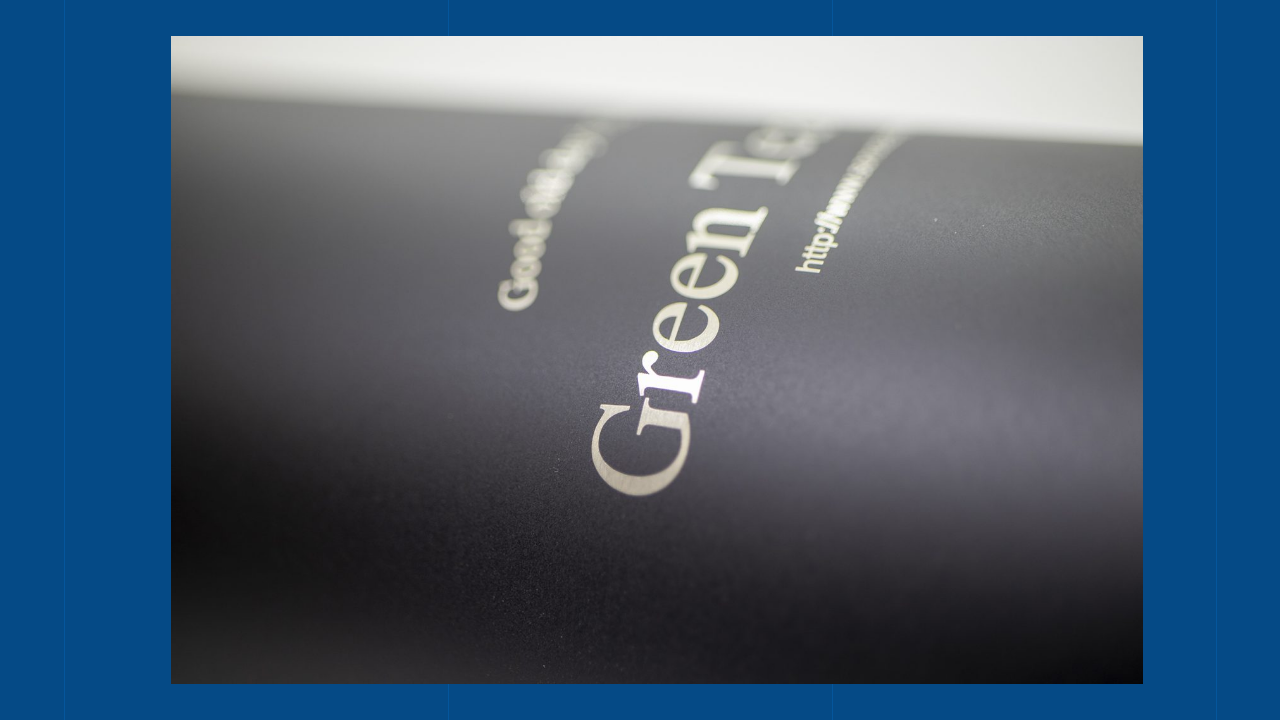

--- FILE ---
content_type: text/html; charset=UTF-8
request_url: https://shinsei-miyazaki.jp/%E3%82%BF%E3%83%B3%E3%83%96%E3%83%A9%E3%83%BC%E3%81%B8%E3%81%AE%E3%83%AD%E3%82%B4%E5%85%A5%E3%82%8C/img_3135/
body_size: 22591
content:
<!DOCTYPE html>
<html lang="ja" data-sticky-footer="true">
<head>
	<title>IMG_3135 &#8211; 新生工業 金属・プラスチックなどの平面・曲面塗装・ 印刷専門会社</title>
<meta name='robots' content='max-image-preview:large' />
	<style>img:is([sizes="auto" i], [sizes^="auto," i]) { contain-intrinsic-size: 3000px 1500px }</style>
			<meta charset="UTF-8">
		<meta name="viewport" content="width=device-width, initial-scale=1, minimum-scale=1, viewport-fit=cover">
		<link rel="profile" href="http://gmpg.org/xfn/11">
				<link rel='dns-prefetch' href='//www.googletagmanager.com' />
<link rel='dns-prefetch' href='//cdnjs.cloudflare.com' />
<link rel='dns-prefetch' href='//fonts.googleapis.com' />
<link rel="alternate" type="application/rss+xml" title="新生工業 金属・プラスチックなどの平面・曲面塗装・ 印刷専門会社 &raquo; フィード" href="https://shinsei-miyazaki.jp/feed/" />
<link rel="alternate" type="application/rss+xml" title="新生工業 金属・プラスチックなどの平面・曲面塗装・ 印刷専門会社 &raquo; コメントフィード" href="https://shinsei-miyazaki.jp/comments/feed/" />
<link rel='stylesheet' id='noto-sans-jp-css' href='https://fonts.googleapis.com/css?family=Noto+Sans+JP&subset=japanese&ver=1.0.0' type='text/css' media='all' />
<link rel='stylesheet' id='wp-block-library-css' href='https://shinsei-miyazaki.jp/wp-includes/css/dist/block-library/style.min.css?ver=6.7.4' type='text/css' media='all' />
<link rel='stylesheet' id='snow-monkey-blocks-css' href='https://shinsei-miyazaki.jp/wp-content/plugins/snow-monkey-blocks/dist/css/blocks.css?ver=1600072150' type='text/css' media='all' />
<link rel='stylesheet' id='snow-monkey-blocks/accordion-css' href='https://shinsei-miyazaki.jp/wp-content/plugins/snow-monkey-blocks/dist/block/accordion/style.css?ver=1600072150' type='text/css' media='all' />
<link rel='stylesheet' id='snow-monkey-blocks/alert-css' href='https://shinsei-miyazaki.jp/wp-content/plugins/snow-monkey-blocks/dist/block/alert/style.css?ver=1600072150' type='text/css' media='all' />
<link rel='stylesheet' id='snow-monkey-blocks/balloon-css' href='https://shinsei-miyazaki.jp/wp-content/plugins/snow-monkey-blocks/dist/block/balloon/style.css?ver=1600072150' type='text/css' media='all' />
<link rel='stylesheet' id='snow-monkey-blocks/box-css' href='https://shinsei-miyazaki.jp/wp-content/plugins/snow-monkey-blocks/dist/block/box/style.css?ver=1600072150' type='text/css' media='all' />
<link rel='stylesheet' id='snow-monkey-blocks/btn-box-css' href='https://shinsei-miyazaki.jp/wp-content/plugins/snow-monkey-blocks/dist/block/btn-box/style.css?ver=1600072150' type='text/css' media='all' />
<link rel='stylesheet' id='snow-monkey-blocks/btn-css' href='https://shinsei-miyazaki.jp/wp-content/plugins/snow-monkey-blocks/dist/block/btn/style.css?ver=1600072150' type='text/css' media='all' />
<link rel='stylesheet' id='snow-monkey-blocks/categories-list-css' href='https://shinsei-miyazaki.jp/wp-content/plugins/snow-monkey-blocks/dist/block/categories-list/style.css?ver=1600072150' type='text/css' media='all' />
<link rel='stylesheet' id='snow-monkey-blocks/countdown-css' href='https://shinsei-miyazaki.jp/wp-content/plugins/snow-monkey-blocks/dist/block/countdown/style.css?ver=1600072150' type='text/css' media='all' />
<link rel='stylesheet' id='snow-monkey-blocks/directory-structure-css' href='https://shinsei-miyazaki.jp/wp-content/plugins/snow-monkey-blocks/dist/block/directory-structure/style.css?ver=1600072150' type='text/css' media='all' />
<link rel='stylesheet' id='snow-monkey-blocks/evaluation-star-css' href='https://shinsei-miyazaki.jp/wp-content/plugins/snow-monkey-blocks/dist/block/evaluation-star/style.css?ver=1600072150' type='text/css' media='all' />
<link rel='stylesheet' id='snow-monkey-blocks/faq-css' href='https://shinsei-miyazaki.jp/wp-content/plugins/snow-monkey-blocks/dist/block/faq/style.css?ver=1600072150' type='text/css' media='all' />
<link rel='stylesheet' id='snow-monkey-blocks/items-css' href='https://shinsei-miyazaki.jp/wp-content/plugins/snow-monkey-blocks/dist/block/items/style.css?ver=1600072150' type='text/css' media='all' />
<link rel='stylesheet' id='snow-monkey-blocks/list-css' href='https://shinsei-miyazaki.jp/wp-content/plugins/snow-monkey-blocks/dist/block/list/style.css?ver=1600072150' type='text/css' media='all' />
<link rel='stylesheet' id='snow-monkey-blocks/media-text-css' href='https://shinsei-miyazaki.jp/wp-content/plugins/snow-monkey-blocks/dist/block/media-text/style.css?ver=1600072150' type='text/css' media='all' />
<link rel='stylesheet' id='snow-monkey-blocks/panels-css' href='https://shinsei-miyazaki.jp/wp-content/plugins/snow-monkey-blocks/dist/block/panels/style.css?ver=1600072150' type='text/css' media='all' />
<link rel='stylesheet' id='snow-monkey-blocks/price-menu-css' href='https://shinsei-miyazaki.jp/wp-content/plugins/snow-monkey-blocks/dist/block/price-menu/style.css?ver=1600072150' type='text/css' media='all' />
<link rel='stylesheet' id='snow-monkey-blocks/pricing-table-css' href='https://shinsei-miyazaki.jp/wp-content/plugins/snow-monkey-blocks/dist/block/pricing-table/style.css?ver=1600072150' type='text/css' media='all' />
<link rel='stylesheet' id='snow-monkey-blocks/rating-box-css' href='https://shinsei-miyazaki.jp/wp-content/plugins/snow-monkey-blocks/dist/block/rating-box/style.css?ver=1600072150' type='text/css' media='all' />
<link rel='stylesheet' id='snow-monkey-blocks/section-css' href='https://shinsei-miyazaki.jp/wp-content/plugins/snow-monkey-blocks/dist/block/section/style.css?ver=1600072150' type='text/css' media='all' />
<link rel='stylesheet' id='snow-monkey-blocks/section-break-the-grid-css' href='https://shinsei-miyazaki.jp/wp-content/plugins/snow-monkey-blocks/dist/block/section-break-the-grid/style.css?ver=1600072150' type='text/css' media='all' />
<link rel='stylesheet' id='snow-monkey-blocks/section-side-heading-css' href='https://shinsei-miyazaki.jp/wp-content/plugins/snow-monkey-blocks/dist/block/section-side-heading/style.css?ver=1600072150' type='text/css' media='all' />
<link rel='stylesheet' id='snow-monkey-blocks/section-with-bgimage-css' href='https://shinsei-miyazaki.jp/wp-content/plugins/snow-monkey-blocks/dist/block/section-with-bgimage/style.css?ver=1600072150' type='text/css' media='all' />
<link rel='stylesheet' id='snow-monkey-blocks/section-with-bgvideo-css' href='https://shinsei-miyazaki.jp/wp-content/plugins/snow-monkey-blocks/dist/block/section-with-bgvideo/style.css?ver=1600072150' type='text/css' media='all' />
<link rel='stylesheet' id='slick-carousel-css' href='https://shinsei-miyazaki.jp/wp-content/plugins/snow-monkey-blocks/dist/packages/slick/slick.css?ver=1600072151' type='text/css' media='all' />
<link rel='stylesheet' id='slick-carousel-theme-css' href='https://shinsei-miyazaki.jp/wp-content/plugins/snow-monkey-blocks/dist/packages/slick/slick-theme.css?ver=1600072151' type='text/css' media='all' />
<link rel='stylesheet' id='snow-monkey-blocks/slider-css' href='https://shinsei-miyazaki.jp/wp-content/plugins/snow-monkey-blocks/dist/block/slider/style.css?ver=1600072150' type='text/css' media='all' />
<link rel='stylesheet' id='spider-css' href='https://shinsei-miyazaki.jp/wp-content/plugins/snow-monkey-blocks/dist/packages/spider/dist/css/spider.css?ver=1600072151' type='text/css' media='all' />
<link rel='stylesheet' id='snow-monkey-blocks/spider-pickup-slider-css' href='https://shinsei-miyazaki.jp/wp-content/plugins/snow-monkey-blocks/dist/block/spider-pickup-slider/style.css?ver=1600072150' type='text/css' media='all' />
<link rel='stylesheet' id='snow-monkey-blocks/spider-slider-css' href='https://shinsei-miyazaki.jp/wp-content/plugins/snow-monkey-blocks/dist/block/spider-slider/style.css?ver=1600072150' type='text/css' media='all' />
<link rel='stylesheet' id='snow-monkey-blocks/step-css' href='https://shinsei-miyazaki.jp/wp-content/plugins/snow-monkey-blocks/dist/block/step/style.css?ver=1600072150' type='text/css' media='all' />
<link rel='stylesheet' id='snow-monkey-blocks/taxonomy-terms-css' href='https://shinsei-miyazaki.jp/wp-content/plugins/snow-monkey-blocks/dist/block/taxonomy-terms/style.css?ver=1600072150' type='text/css' media='all' />
<link rel='stylesheet' id='snow-monkey-blocks/testimonial-css' href='https://shinsei-miyazaki.jp/wp-content/plugins/snow-monkey-blocks/dist/block/testimonial/style.css?ver=1600072150' type='text/css' media='all' />
<link rel='stylesheet' id='snow-monkey-blocks/thumbnail-gallery-css' href='https://shinsei-miyazaki.jp/wp-content/plugins/snow-monkey-blocks/dist/block/thumbnail-gallery/style.css?ver=1600072150' type='text/css' media='all' />
<style id='snow-monkey-forms-control-checkboxes-style-inline-css' type='text/css'>
.smf-form .smf-checkboxes-control--horizontal .smf-checkboxes-control__control>.smf-label{display:inline-block;margin-right:var(--_margin-1)}.smf-form .smf-checkboxes-control--vertical .smf-checkboxes-control__control>.smf-label{display:block}.smf-form .smf-checkbox-control{align-items:flex-start;display:inline-flex;gap:var(--_s-2)}.smf-form .smf-checkbox-control__control{--_border-radius:var(--_global--border-radius);--_border-color:var(--_form-control-border-color);border:1px solid var(--_border-color);border-radius:var(--_border-radius);outline:0;--_transition-duration:var(--_global--transition-duration);--_transition-function-timing:var(--_global--transition-function-timing);--_transition-delay:var(--_global--transition-delay);transition:border var(--_transition-duration) var(--_transition-function-timing) var(--_transition-delay)}.smf-form .smf-checkbox-control__control:hover{--_border-color:var(--_form-control-border-color-hover)}.smf-form .smf-checkbox-control__control:active,.smf-form .smf-checkbox-control__control:focus,.smf-form .smf-checkbox-control__control:focus-within,.smf-form .smf-checkbox-control__control[aria-selected=true]{--_border-color:var(--_form-control-border-color-focus)}.smf-form .smf-checkbox-control__control>input,.smf-form .smf-checkbox-control__control>textarea{border:none;outline:none}.smf-form .smf-checkbox-control__control{appearance:none;background-color:var(--_color-white);border-radius:3px;box-shadow:inset 0 1px 1px rgba(0,0,0,.035);cursor:pointer;display:inline-block;flex:0 0 auto;height:16px;margin:calc(var(--_half-leading)*1em) 0 0;position:relative;width:16px}.smf-form .smf-checkbox-control__control:before{border-color:var(--_color-white);border-style:solid;border-width:0 2px 2px 0;height:8px;left:calc(50% - 3px);margin:0!important;top:calc(50% - 5px);transform:rotate(45deg);visibility:hidden;width:6px}.smf-form .smf-checkbox-control__control:checked{background-color:#3a87fd;border-color:#3a87fd}.smf-form .smf-checkbox-control__control:checked:before{content:"";display:block;position:absolute;visibility:visible}.smf-form .smf-checkbox-control__control:disabled{background-color:var(--_lightest-color-gray)}.smf-form .smf-checkbox-control__control:disabled:before{border-color:var(--_dark-color-gray)}.smf-form .smf-checkbox-control__control{flex:none;margin-top:calc(var(--_half-leading)*1em)}

</style>
<style id='snow-monkey-forms-control-file-style-inline-css' type='text/css'>
.smf-form .smf-file-control{align-items:center;display:flex;flex-wrap:wrap;gap:1em;justify-content:space-between;position:relative}.smf-form .smf-file-control__filename,.smf-form .smf-file-control__label{display:none}.smf-form .smf-file-control>label{align-items:center;display:flex;flex-wrap:wrap;gap:1em;outline:none;position:relative}.smf-form .smf-file-control>label:before{content:"";display:block;inset:-3px;position:absolute}.smf-form .smf-file-control>label:active:before,.smf-form .smf-file-control>label:focus-within:before,.smf-form .smf-file-control>label:focus:before{border:1px solid var(--_form-control-border-color-focus);border-radius:var(--_global--border-radius)}.smf-form .smf-file-control>label>*{flex:0 0 auto}.smf-form .smf-file-control__control{display:none}.smf-form .smf-file-control__label{background-color:var(--_lighter-color-gray);background-image:linear-gradient(180deg,#fff,var(--_lighter-color-gray));border-radius:var(--_global--border-radius);color:var(--_color-text);cursor:pointer;display:inline-block;padding:var(--_padding-2) var(--_padding-1);text-decoration:none;--_border-radius:var(--_global--border-radius);--_border-color:var(--_form-control-border-color);border:1px solid var(--_border-color);border-radius:var(--_border-radius);outline:0;--_transition-duration:var(--_global--transition-duration);--_transition-function-timing:var(--_global--transition-function-timing);--_transition-delay:var(--_global--transition-delay);transition:border var(--_transition-duration) var(--_transition-function-timing) var(--_transition-delay)}.smf-form .smf-file-control__label:hover{--_border-color:var(--_form-control-border-color-hover)}.smf-form .smf-file-control__label:active,.smf-form .smf-file-control__label:focus,.smf-form .smf-file-control__label:focus-within,.smf-form .smf-file-control__label[aria-selected=true]{--_border-color:var(--_form-control-border-color-focus)}.smf-form .smf-file-control__label>input,.smf-form .smf-file-control__label>textarea{border:none;outline:none}.smf-form .smf-file-control__filename--no-file{display:inline-block}.smf-form .smf-file-control__filename--has-file{display:none}.smf-form .smf-file-control__clear{cursor:pointer;display:none;text-decoration:underline}.smf-form .smf-file-control__value{margin-top:.25em}.smf-form .smf-file-control--set .smf-file-control__filename--no-file{display:none}.smf-form .smf-file-control--set .smf-file-control__clear,.smf-form .smf-file-control--set .smf-file-control__filename--has-file{display:inline-block}.smf-form .smf-file-control--uploaded label{display:none}.smf-form .smf-file-control--uploaded .smf-file-control__clear{display:inline-block}

</style>
<style id='snow-monkey-forms-item-style-inline-css' type='text/css'>
.smf-item label{cursor:pointer}.smf-item__description{color:var(--_dark-color-gray);margin-top:var(--_margin-2);--_font-size-level:-1;font-size:var(--_font-size);line-height:var(--_line-height)}

</style>
<style id='snow-monkey-forms-control-radio-buttons-style-inline-css' type='text/css'>
.smf-form .smf-radio-buttons-control--horizontal .smf-radio-buttons-control__control>.smf-label{display:inline-block;margin-right:var(--_margin-1)}.smf-form .smf-radio-buttons-control--vertical .smf-radio-buttons-control__control>.smf-label{display:block}.smf-form .smf-radio-button-control{align-items:flex-start;display:inline-flex;gap:var(--_s-2)}.smf-form .smf-radio-button-control__control{--_border-radius:var(--_global--border-radius);--_border-color:var(--_form-control-border-color);border:1px solid var(--_border-color);border-radius:var(--_border-radius);outline:0;--_transition-duration:var(--_global--transition-duration);--_transition-function-timing:var(--_global--transition-function-timing);--_transition-delay:var(--_global--transition-delay);transition:border var(--_transition-duration) var(--_transition-function-timing) var(--_transition-delay)}.smf-form .smf-radio-button-control__control:hover{--_border-color:var(--_form-control-border-color-hover)}.smf-form .smf-radio-button-control__control:active,.smf-form .smf-radio-button-control__control:focus,.smf-form .smf-radio-button-control__control:focus-within,.smf-form .smf-radio-button-control__control[aria-selected=true]{--_border-color:var(--_form-control-border-color-focus)}.smf-form .smf-radio-button-control__control>input,.smf-form .smf-radio-button-control__control>textarea{border:none;outline:none}.smf-form .smf-radio-button-control__control{appearance:none;background-color:var(--_color-white);border-radius:100%;box-shadow:inset 0 1px 1px rgba(0,0,0,.035);cursor:pointer;display:inline-block;flex:0 0 auto;height:16px;margin:calc(var(--_half-leading)*1em) 0 0;position:relative;width:16px}.smf-form .smf-radio-button-control__control:before{background-color:var(--_color-white);border-radius:100%;height:6px;left:calc(50% - 3px);margin:0!important;overflow:hidden;top:calc(50% - 3px);visibility:hidden;width:6px}.smf-form .smf-radio-button-control__control:checked{background-color:#3a87fd;border-color:#3a87fd}.smf-form .smf-radio-button-control__control:checked:before{content:"";display:block;position:absolute;visibility:visible}.smf-form .smf-radio-button-control__control:disabled{background-color:var(--_lightest-color-gray)}.smf-form .smf-radio-button-control__control:disabled:before{background-color:var(--_dark-color-gray)}.smf-form .smf-radio-button-control__control{flex:none;margin-top:calc(var(--_half-leading)*1em)}

</style>
<style id='snow-monkey-forms-control-select-style-inline-css' type='text/css'>
.smf-form .smf-select-control{display:inline-block;position:relative}.smf-form .smf-select-control__toggle{display:none}.smf-form .smf-select-control__control{appearance:none;background-color:#0000;cursor:pointer;display:inline-block;max-width:100%;padding:.75rem 1rem;padding-right:var(--_s1);position:relative;z-index:1;--_border-radius:var(--_global--border-radius);--_border-color:var(--_form-control-border-color);border:1px solid var(--_border-color);border-radius:var(--_border-radius);outline:0;--_transition-duration:var(--_global--transition-duration);--_transition-function-timing:var(--_global--transition-function-timing);--_transition-delay:var(--_global--transition-delay);transition:border var(--_transition-duration) var(--_transition-function-timing) var(--_transition-delay)}.smf-form .smf-select-control__control:hover{--_border-color:var(--_form-control-border-color-hover)}.smf-form .smf-select-control__control:active,.smf-form .smf-select-control__control:focus,.smf-form .smf-select-control__control:focus-within,.smf-form .smf-select-control__control[aria-selected=true]{--_border-color:var(--_form-control-border-color-focus)}.smf-form .smf-select-control__control>input,.smf-form .smf-select-control__control>textarea{border:none;outline:none}.smf-form .smf-select-control__control:focus+.smf-select-control__toggle:before{border-color:#3a87fd}.smf-form .smf-select-control__control:disabled+.smf-select-control__toggle{background-color:var(--_lightest-color-gray)}.smf-form .smf-select-control__toggle{background-color:var(--_color-white);bottom:0;display:block;left:0;position:absolute;right:0;top:0;z-index:0}.smf-form .smf-select-control__toggle:before{border-color:currentcolor;border-style:solid;border-width:0 1px 1px 0;content:"";display:block;height:6px;position:absolute;right:calc(var(--_s-1) - 6px);top:calc(50% - 4px);transform:rotate(45deg);width:6px}.smf-select-control__control{color:inherit}

</style>
<style id='snow-monkey-forms-control-text-style-inline-css' type='text/css'>
.smf-form .smf-text-control__control{background-color:var(--_color-white);box-shadow:inset 0 1px 1px rgba(0,0,0,.035);max-width:100%;padding:.75rem 1rem;--_border-radius:var(--_global--border-radius);--_border-color:var(--_form-control-border-color);border:1px solid var(--_border-color);border-radius:var(--_border-radius);outline:0;--_transition-duration:var(--_global--transition-duration);--_transition-function-timing:var(--_global--transition-function-timing);--_transition-delay:var(--_global--transition-delay);transition:border var(--_transition-duration) var(--_transition-function-timing) var(--_transition-delay)}.smf-form .smf-text-control__control:hover{--_border-color:var(--_form-control-border-color-hover)}.smf-form .smf-text-control__control:active,.smf-form .smf-text-control__control:focus,.smf-form .smf-text-control__control:focus-within,.smf-form .smf-text-control__control[aria-selected=true]{--_border-color:var(--_form-control-border-color-focus)}.smf-form .smf-text-control__control>input,.smf-form .smf-text-control__control>textarea{border:none;outline:none}.smf-form .smf-text-control__control:disabled{background-color:var(--_lightest-color-gray)}textarea.smf-form .smf-text-control__control{height:auto;width:100%}.smf-text-control{line-height:1}

</style>
<style id='snow-monkey-forms-control-textarea-style-inline-css' type='text/css'>
.smf-form .smf-textarea-control__control{background-color:var(--_color-white);box-shadow:inset 0 1px 1px rgba(0,0,0,.035);display:block;max-width:100%;padding:.75rem 1rem;width:100%;--_border-radius:var(--_global--border-radius);--_border-color:var(--_form-control-border-color);border:1px solid var(--_border-color);border-radius:var(--_border-radius);outline:0;--_transition-duration:var(--_global--transition-duration);--_transition-function-timing:var(--_global--transition-function-timing);--_transition-delay:var(--_global--transition-delay);transition:border var(--_transition-duration) var(--_transition-function-timing) var(--_transition-delay)}.smf-form .smf-textarea-control__control:hover{--_border-color:var(--_form-control-border-color-hover)}.smf-form .smf-textarea-control__control:active,.smf-form .smf-textarea-control__control:focus,.smf-form .smf-textarea-control__control:focus-within,.smf-form .smf-textarea-control__control[aria-selected=true]{--_border-color:var(--_form-control-border-color-focus)}.smf-form .smf-textarea-control__control>input,.smf-form .smf-textarea-control__control>textarea{border:none;outline:none}.smf-form .smf-textarea-control__control:disabled{background-color:var(--_lightest-color-gray)}textarea.smf-form .smf-textarea-control__control{height:auto;width:100%}

</style>
<link rel='stylesheet' id='snow-monkey-forms-css' href='https://shinsei-miyazaki.jp/wp-content/plugins/snow-monkey-forms/dist/css/app.css?ver=1742196801' type='text/css' media='all' />
<style id='classic-theme-styles-inline-css' type='text/css'>
/*! This file is auto-generated */
.wp-block-button__link{color:#fff;background-color:#32373c;border-radius:9999px;box-shadow:none;text-decoration:none;padding:calc(.667em + 2px) calc(1.333em + 2px);font-size:1.125em}.wp-block-file__button{background:#32373c;color:#fff;text-decoration:none}
</style>
<style id='global-styles-inline-css' type='text/css'>
:root{--wp--preset--aspect-ratio--square: 1;--wp--preset--aspect-ratio--4-3: 4/3;--wp--preset--aspect-ratio--3-4: 3/4;--wp--preset--aspect-ratio--3-2: 3/2;--wp--preset--aspect-ratio--2-3: 2/3;--wp--preset--aspect-ratio--16-9: 16/9;--wp--preset--aspect-ratio--9-16: 9/16;--wp--preset--color--black: #000000;--wp--preset--color--cyan-bluish-gray: #abb8c3;--wp--preset--color--white: #ffffff;--wp--preset--color--pale-pink: #f78da7;--wp--preset--color--vivid-red: #cf2e2e;--wp--preset--color--luminous-vivid-orange: #ff6900;--wp--preset--color--luminous-vivid-amber: #fcb900;--wp--preset--color--light-green-cyan: #7bdcb5;--wp--preset--color--vivid-green-cyan: #00d084;--wp--preset--color--pale-cyan-blue: #8ed1fc;--wp--preset--color--vivid-cyan-blue: #0693e3;--wp--preset--color--vivid-purple: #9b51e0;--wp--preset--gradient--vivid-cyan-blue-to-vivid-purple: linear-gradient(135deg,rgba(6,147,227,1) 0%,rgb(155,81,224) 100%);--wp--preset--gradient--light-green-cyan-to-vivid-green-cyan: linear-gradient(135deg,rgb(122,220,180) 0%,rgb(0,208,130) 100%);--wp--preset--gradient--luminous-vivid-amber-to-luminous-vivid-orange: linear-gradient(135deg,rgba(252,185,0,1) 0%,rgba(255,105,0,1) 100%);--wp--preset--gradient--luminous-vivid-orange-to-vivid-red: linear-gradient(135deg,rgba(255,105,0,1) 0%,rgb(207,46,46) 100%);--wp--preset--gradient--very-light-gray-to-cyan-bluish-gray: linear-gradient(135deg,rgb(238,238,238) 0%,rgb(169,184,195) 100%);--wp--preset--gradient--cool-to-warm-spectrum: linear-gradient(135deg,rgb(74,234,220) 0%,rgb(151,120,209) 20%,rgb(207,42,186) 40%,rgb(238,44,130) 60%,rgb(251,105,98) 80%,rgb(254,248,76) 100%);--wp--preset--gradient--blush-light-purple: linear-gradient(135deg,rgb(255,206,236) 0%,rgb(152,150,240) 100%);--wp--preset--gradient--blush-bordeaux: linear-gradient(135deg,rgb(254,205,165) 0%,rgb(254,45,45) 50%,rgb(107,0,62) 100%);--wp--preset--gradient--luminous-dusk: linear-gradient(135deg,rgb(255,203,112) 0%,rgb(199,81,192) 50%,rgb(65,88,208) 100%);--wp--preset--gradient--pale-ocean: linear-gradient(135deg,rgb(255,245,203) 0%,rgb(182,227,212) 50%,rgb(51,167,181) 100%);--wp--preset--gradient--electric-grass: linear-gradient(135deg,rgb(202,248,128) 0%,rgb(113,206,126) 100%);--wp--preset--gradient--midnight: linear-gradient(135deg,rgb(2,3,129) 0%,rgb(40,116,252) 100%);--wp--preset--font-size--small: 13px;--wp--preset--font-size--medium: 20px;--wp--preset--font-size--large: 36px;--wp--preset--font-size--x-large: 42px;--wp--preset--spacing--20: 0.44rem;--wp--preset--spacing--30: 0.67rem;--wp--preset--spacing--40: 1rem;--wp--preset--spacing--50: 1.5rem;--wp--preset--spacing--60: 2.25rem;--wp--preset--spacing--70: 3.38rem;--wp--preset--spacing--80: 5.06rem;--wp--preset--shadow--natural: 6px 6px 9px rgba(0, 0, 0, 0.2);--wp--preset--shadow--deep: 12px 12px 50px rgba(0, 0, 0, 0.4);--wp--preset--shadow--sharp: 6px 6px 0px rgba(0, 0, 0, 0.2);--wp--preset--shadow--outlined: 6px 6px 0px -3px rgba(255, 255, 255, 1), 6px 6px rgba(0, 0, 0, 1);--wp--preset--shadow--crisp: 6px 6px 0px rgba(0, 0, 0, 1);}:where(.is-layout-flex){gap: 0.5em;}:where(.is-layout-grid){gap: 0.5em;}body .is-layout-flex{display: flex;}.is-layout-flex{flex-wrap: wrap;align-items: center;}.is-layout-flex > :is(*, div){margin: 0;}body .is-layout-grid{display: grid;}.is-layout-grid > :is(*, div){margin: 0;}:where(.wp-block-columns.is-layout-flex){gap: 2em;}:where(.wp-block-columns.is-layout-grid){gap: 2em;}:where(.wp-block-post-template.is-layout-flex){gap: 1.25em;}:where(.wp-block-post-template.is-layout-grid){gap: 1.25em;}.has-black-color{color: var(--wp--preset--color--black) !important;}.has-cyan-bluish-gray-color{color: var(--wp--preset--color--cyan-bluish-gray) !important;}.has-white-color{color: var(--wp--preset--color--white) !important;}.has-pale-pink-color{color: var(--wp--preset--color--pale-pink) !important;}.has-vivid-red-color{color: var(--wp--preset--color--vivid-red) !important;}.has-luminous-vivid-orange-color{color: var(--wp--preset--color--luminous-vivid-orange) !important;}.has-luminous-vivid-amber-color{color: var(--wp--preset--color--luminous-vivid-amber) !important;}.has-light-green-cyan-color{color: var(--wp--preset--color--light-green-cyan) !important;}.has-vivid-green-cyan-color{color: var(--wp--preset--color--vivid-green-cyan) !important;}.has-pale-cyan-blue-color{color: var(--wp--preset--color--pale-cyan-blue) !important;}.has-vivid-cyan-blue-color{color: var(--wp--preset--color--vivid-cyan-blue) !important;}.has-vivid-purple-color{color: var(--wp--preset--color--vivid-purple) !important;}.has-black-background-color{background-color: var(--wp--preset--color--black) !important;}.has-cyan-bluish-gray-background-color{background-color: var(--wp--preset--color--cyan-bluish-gray) !important;}.has-white-background-color{background-color: var(--wp--preset--color--white) !important;}.has-pale-pink-background-color{background-color: var(--wp--preset--color--pale-pink) !important;}.has-vivid-red-background-color{background-color: var(--wp--preset--color--vivid-red) !important;}.has-luminous-vivid-orange-background-color{background-color: var(--wp--preset--color--luminous-vivid-orange) !important;}.has-luminous-vivid-amber-background-color{background-color: var(--wp--preset--color--luminous-vivid-amber) !important;}.has-light-green-cyan-background-color{background-color: var(--wp--preset--color--light-green-cyan) !important;}.has-vivid-green-cyan-background-color{background-color: var(--wp--preset--color--vivid-green-cyan) !important;}.has-pale-cyan-blue-background-color{background-color: var(--wp--preset--color--pale-cyan-blue) !important;}.has-vivid-cyan-blue-background-color{background-color: var(--wp--preset--color--vivid-cyan-blue) !important;}.has-vivid-purple-background-color{background-color: var(--wp--preset--color--vivid-purple) !important;}.has-black-border-color{border-color: var(--wp--preset--color--black) !important;}.has-cyan-bluish-gray-border-color{border-color: var(--wp--preset--color--cyan-bluish-gray) !important;}.has-white-border-color{border-color: var(--wp--preset--color--white) !important;}.has-pale-pink-border-color{border-color: var(--wp--preset--color--pale-pink) !important;}.has-vivid-red-border-color{border-color: var(--wp--preset--color--vivid-red) !important;}.has-luminous-vivid-orange-border-color{border-color: var(--wp--preset--color--luminous-vivid-orange) !important;}.has-luminous-vivid-amber-border-color{border-color: var(--wp--preset--color--luminous-vivid-amber) !important;}.has-light-green-cyan-border-color{border-color: var(--wp--preset--color--light-green-cyan) !important;}.has-vivid-green-cyan-border-color{border-color: var(--wp--preset--color--vivid-green-cyan) !important;}.has-pale-cyan-blue-border-color{border-color: var(--wp--preset--color--pale-cyan-blue) !important;}.has-vivid-cyan-blue-border-color{border-color: var(--wp--preset--color--vivid-cyan-blue) !important;}.has-vivid-purple-border-color{border-color: var(--wp--preset--color--vivid-purple) !important;}.has-vivid-cyan-blue-to-vivid-purple-gradient-background{background: var(--wp--preset--gradient--vivid-cyan-blue-to-vivid-purple) !important;}.has-light-green-cyan-to-vivid-green-cyan-gradient-background{background: var(--wp--preset--gradient--light-green-cyan-to-vivid-green-cyan) !important;}.has-luminous-vivid-amber-to-luminous-vivid-orange-gradient-background{background: var(--wp--preset--gradient--luminous-vivid-amber-to-luminous-vivid-orange) !important;}.has-luminous-vivid-orange-to-vivid-red-gradient-background{background: var(--wp--preset--gradient--luminous-vivid-orange-to-vivid-red) !important;}.has-very-light-gray-to-cyan-bluish-gray-gradient-background{background: var(--wp--preset--gradient--very-light-gray-to-cyan-bluish-gray) !important;}.has-cool-to-warm-spectrum-gradient-background{background: var(--wp--preset--gradient--cool-to-warm-spectrum) !important;}.has-blush-light-purple-gradient-background{background: var(--wp--preset--gradient--blush-light-purple) !important;}.has-blush-bordeaux-gradient-background{background: var(--wp--preset--gradient--blush-bordeaux) !important;}.has-luminous-dusk-gradient-background{background: var(--wp--preset--gradient--luminous-dusk) !important;}.has-pale-ocean-gradient-background{background: var(--wp--preset--gradient--pale-ocean) !important;}.has-electric-grass-gradient-background{background: var(--wp--preset--gradient--electric-grass) !important;}.has-midnight-gradient-background{background: var(--wp--preset--gradient--midnight) !important;}.has-small-font-size{font-size: var(--wp--preset--font-size--small) !important;}.has-medium-font-size{font-size: var(--wp--preset--font-size--medium) !important;}.has-large-font-size{font-size: var(--wp--preset--font-size--large) !important;}.has-x-large-font-size{font-size: var(--wp--preset--font-size--x-large) !important;}
:where(.wp-block-post-template.is-layout-flex){gap: 1.25em;}:where(.wp-block-post-template.is-layout-grid){gap: 1.25em;}
:where(.wp-block-columns.is-layout-flex){gap: 2em;}:where(.wp-block-columns.is-layout-grid){gap: 2em;}
:root :where(.wp-block-pullquote){font-size: 1.5em;line-height: 1.6;}
</style>
<link rel='stylesheet' id='snow-monkey-blocks-background-parallax-css' href='https://shinsei-miyazaki.jp/wp-content/plugins/snow-monkey-blocks/dist/css/background-parallax.css?ver=1600072150' type='text/css' media='all' />
<link rel='stylesheet' id='parent-style-css' href='https://shinsei-miyazaki.jp/wp-content/themes/snow-monkey/style.css?ver=6.7.4' type='text/css' media='all' />
<link rel='stylesheet' id='child-style-css' href='https://shinsei-miyazaki.jp/wp-content/themes/snow-monkey-child/style.css?ver=6.7.4' type='text/css' media='all' />
<link rel='stylesheet' id='wp-share-buttons-css' href='https://shinsei-miyazaki.jp/wp-content/themes/snow-monkey/vendor/inc2734/wp-share-buttons/src/assets/css/wp-share-buttons.min.css?ver=1599868973' type='text/css' media='all' />
<link rel='stylesheet' id='wp-like-me-box-css' href='https://shinsei-miyazaki.jp/wp-content/themes/snow-monkey/vendor/inc2734/wp-like-me-box/src/assets/css/wp-like-me-box.min.css?ver=1599868973' type='text/css' media='all' />
<link rel='stylesheet' id='wp-awesome-widgets-css' href='https://shinsei-miyazaki.jp/wp-content/themes/snow-monkey/vendor/inc2734/wp-awesome-widgets/src/assets/css/wp-awesome-widgets.min.css?ver=1599868972' type='text/css' media='all' />
<link rel='stylesheet' id='wp-oembed-blog-card-css' href='https://shinsei-miyazaki.jp/wp-content/themes/snow-monkey/vendor/inc2734/wp-oembed-blog-card/src/assets/css/wp-oembed-blog-card.min.css?ver=1599868973' type='text/css' media='all' />
<link rel='stylesheet' id='wp-pure-css-gallery-css' href='https://shinsei-miyazaki.jp/wp-content/themes/snow-monkey/vendor/inc2734/wp-pure-css-gallery/src/assets/css/wp-pure-css-gallery.min.css?ver=1599868973' type='text/css' media='all' />
<link rel='stylesheet' id='snow-monkey-css' href='https://shinsei-miyazaki.jp/wp-content/themes/snow-monkey/assets/css/style.min.css?ver=1599868971' type='text/css' media='all' />
<link rel='stylesheet' id='snow-monkey-snow-monkey-blocks-css' href='https://shinsei-miyazaki.jp/wp-content/themes/snow-monkey/assets/css/dependency/snow-monkey-blocks/style.min.css?ver=1599868971' type='text/css' media='all' />
<script type="text/javascript" src="https://shinsei-miyazaki.jp/wp-content/plugins/snow-monkey-blocks/dist/packages/spider/dist/js/spider.js?ver=1600072151" id="spider-js"></script>
<script type="text/javascript" src="https://shinsei-miyazaki.jp/wp-content/plugins/snow-monkey-blocks/dist/block/spider-pickup-slider/script.js?ver=1600072150" id="snow-monkey-blocks/spider-pickup-slider-js"></script>
<script type="text/javascript" src="https://shinsei-miyazaki.jp/wp-content/plugins/snow-monkey-blocks/dist/block/spider-slider/script.js?ver=1600072150" id="snow-monkey-blocks/spider-slider-js"></script>
<script type="text/javascript" async src="https://www.googletagmanager.com/gtag/js?id=UA-51872512-14&amp;ver=1" id="inc2734-wp-seo-google-analytics-js"></script>
<script type="text/javascript" id="inc2734-wp-seo-google-analytics-js-after">
/* <![CDATA[ */
window.dataLayer = window.dataLayer || []; function gtag(){dataLayer.push(arguments)}; gtag('js', new Date()); gtag('config', 'UA-51872512-14');
/* ]]> */
</script>
<script type="text/javascript" src="https://shinsei-miyazaki.jp/wp-includes/js/jquery/jquery.min.js?ver=3.7.1" id="jquery-core-js"></script>
<script type="text/javascript" src="https://shinsei-miyazaki.jp/wp-includes/js/jquery/jquery-migrate.min.js?ver=3.4.1" id="jquery-migrate-js"></script>
<link rel="https://api.w.org/" href="https://shinsei-miyazaki.jp/wp-json/" /><link rel="alternate" title="JSON" type="application/json" href="https://shinsei-miyazaki.jp/wp-json/wp/v2/media/4514" /><link rel="EditURI" type="application/rsd+xml" title="RSD" href="https://shinsei-miyazaki.jp/xmlrpc.php?rsd" />
<meta name="generator" content="WordPress 6.7.4" />
<link rel='shortlink' href='https://shinsei-miyazaki.jp/?p=4514' />
<link rel="alternate" title="oEmbed (JSON)" type="application/json+oembed" href="https://shinsei-miyazaki.jp/wp-json/oembed/1.0/embed?url=https%3A%2F%2Fshinsei-miyazaki.jp%2F%25e3%2582%25bf%25e3%2583%25b3%25e3%2583%2596%25e3%2583%25a9%25e3%2583%25bc%25e3%2581%25b8%25e3%2581%25ae%25e3%2583%25ad%25e3%2582%25b4%25e5%2585%25a5%25e3%2582%258c%2Fimg_3135%2F" />
<link rel="alternate" title="oEmbed (XML)" type="text/xml+oembed" href="https://shinsei-miyazaki.jp/wp-json/oembed/1.0/embed?url=https%3A%2F%2Fshinsei-miyazaki.jp%2F%25e3%2582%25bf%25e3%2583%25b3%25e3%2583%2596%25e3%2583%25a9%25e3%2583%25bc%25e3%2581%25b8%25e3%2581%25ae%25e3%2583%25ad%25e3%2582%25b4%25e5%2585%25a5%25e3%2582%258c%2Fimg_3135%2F&#038;format=xml" />
　<link href="https://fonts.googleapis.com/css2?family=Bebas+Neue&family=Khand&family=Noto+Sans+JP:wght@300;500;700&family=Noto+Serif+JP:wght@500;900&display=swap" rel="stylesheet">
 <link href="https://fonts.googleapis.com/icon?family=Material+Icons" rel="stylesheet">
　		<meta name="google-site-verification" content="h_Ft8rTu54kuNVDuvXiKpJtlatq00vBp22YRZhQYmZM">
				<script type="application/ld+json">
			{"@context":"http:\/\/schema.org","@type":"Article","headline":"IMG_3135","author":{"@type":"Person","name":"\u5343\u8349\u95a2\u5c4b"},"publisher":{"@type":"Organization","url":"https:\/\/shinsei-miyazaki.jp","name":"\u65b0\u751f\u5de5\u696d \u91d1\u5c5e\u30fb\u30d7\u30e9\u30b9\u30c1\u30c3\u30af\u306a\u3069\u306e\u5e73\u9762\u30fb\u66f2\u9762\u5857\u88c5\u30fb \u5370\u5237\u5c02\u9580\u4f1a\u793e","logo":{"@type":"ImageObject","url":"https:\/\/shinsei-miyazaki.jp\/wp-content\/uploads\/2020\/09\/logo-2.png"}},"mainEntityOfPage":{"@type":"WebPage","@id":"https:\/\/shinsei-miyazaki.jp\/%e3%82%bf%e3%83%b3%e3%83%96%e3%83%a9%e3%83%bc%e3%81%b8%e3%81%ae%e3%83%ad%e3%82%b4%e5%85%a5%e3%82%8c\/img_3135\/"},"image":{"@type":"ImageObject","url":"https:\/\/shinsei-miyazaki.jp\/wp-content\/uploads\/2021\/02\/IMG_3135.jpg"},"datePublished":"2021-02-01T04:06:21+09:00","dateModified":"2021-02-01T04:06:35+09:00","description":""}		</script>
				<meta property="og:title" content="IMG_3135">
		<meta property="og:type" content="article">
		<meta property="og:url" content="https://shinsei-miyazaki.jp/%e3%82%bf%e3%83%b3%e3%83%96%e3%83%a9%e3%83%bc%e3%81%b8%e3%81%ae%e3%83%ad%e3%82%b4%e5%85%a5%e3%82%8c/img_3135/">
		<meta property="og:image" content="https://shinsei-miyazaki.jp/wp-content/uploads/2021/02/IMG_3135.jpg">
		<meta property="og:site_name" content="新生工業 金属・プラスチックなどの平面・曲面塗装・ 印刷専門会社">
		<meta property="og:description" content="">
		<meta property="og:locale" content="ja_JP">
									<meta name="twitter:card" content="summary">
		
				<style id="wp-customizer-framework-print-styles">html { font-size: 14px }.l-body,.editor-block-list__block { font-family: "Noto Sans JP",sans-serif }a { color: #054a86 }.c-btn { background-color: #054a86 }@media (min-width: 64em) { .c-btn:hover,.c-btn:active,.c-btn:focus { background-color: #043c6d } }.c-comment .comment-reply-link { background-color: #054a86 }@media (min-width: 64em) { .c-comment .comment-reply-link:hover,.c-comment .comment-reply-link:active,.c-comment .comment-reply-link:focus { background-color: #043c6d } }@media (min-width: 64em) { .l-contents .c-container { max-width: 1152px } }.c-drawer { background-color: #054a86 }.c-entries--rich-media a > .c-entry-summary .c-entry-summary__figure::after { background-image: radial-gradient(rgba(5,74,134, 0.5) 33%, transparent 33%) }.c-entry-summary__term { background-color: #054a86 }.c-entries--rich-media .c-page-summary .c-page-summary__figure::after { background-image: radial-gradient(rgba(5,74,134, 0.5) 33%, transparent 33%) }.c-page-summary__more { border-color: #054a86;color: #054a86 }@media (min-width: 64em) { .c-page-summary__more:hover,.c-page-summary__more:active,.c-page-summary__more:focus { background-color: #054a86 } }.c-page-top { background-color: #054a86 }@media (min-width: 64em) { .c-page-top:hover,.c-page-top:active,.c-page-top:focus { background-color: #043c6d } }.c-pagination__item { background-color: #054a86 }.c-prev-next-nav__item > a::before { background-image: radial-gradient(rgba(5,74,134, 0.5) 33%, transparent 33%) }.tag-cloud-link::before { color: #054a86 }.wpaw-term { background-color: #054a86 }.snow-monkey-recent-posts__more { background-color: #054a86 }@media (min-width: 64em) { .snow-monkey-recent-posts__more:hover,.snow-monkey-recent-posts__more:active,.snow-monkey-recent-posts__more:focus { background-color: #043c6d } }.snow-monkey-recent-posts__title::after { background-color: #054a86 }@media (min-width: 64em) { .wpaw-pickup-slider__item-more:hover,.wpaw-pickup-slider__item-more:active,.wpaw-pickup-slider__item-more:focus { background-color: #054a86;border-color: #054a86 } }.wpaw-pickup-slider .slick-arrow { background-color: #054a86 }@media (min-width: 64em) { .wpaw-pickup-slider .slick-arrow:hover,.wpaw-pickup-slider .slick-arrow:active,.wpaw-pickup-slider .slick-arrow:focus { background-color: #043c6d } }@media (min-width: 64em) { .wpaw-local-nav__item > a:hover,.wpaw-local-nav__subitem > a:hover,.wpaw-local-nav__item > a:active,.wpaw-local-nav__subitem > a:active,.wpaw-local-nav__item > a:focus,.wpaw-local-nav__subitem > a:focus { color: #054a86 } }.wpaw-local-nav__subitem__icon { color:#054a86 }@media (min-width: 64em) { .wpaw-local-nav--vertical .wpaw-local-nav__subitem .wpaw-local-nav__subitem > a:hover,.wpaw-local-nav--vertical .wpaw-local-nav__subitem .wpaw-local-nav__subitem > a:active,.wpaw-local-nav--vertical .wpaw-local-nav__subitem .wpaw-local-nav__subitem > a:focus { color: #054a86 } }.wpaw-pr-box__title::after { background-color: #054a86 }.wp-profile-box__detail-btn { background-color: #054a86;border-color: #054a86 }.wp-profile-box__archives-btn { border-color: #054a86;color: #054a86 }.wpco .contents-outline ol li a::before { background-color: #054a86 }.p-footer-sticky-nav .c-navbar__item[data-active-menu="true"] > a { color: #054a86 }.p-global-nav .c-navbar__item[data-active-menu="true"] > a,.l-header[data-l-header-type="overlay"] [data-has-global-nav] .p-global-nav .c-navbar__item[data-active-menu="true"] > a { color: #054a86 }@media (min-width: 64em) { .p-global-nav .c-navbar__item:hover > a,.p-global-nav .c-navbar__item:active > a,.p-global-nav .c-navbar__item:focus > a,.l-header[data-l-header-type="overlay"] [data-has-global-nav] .p-global-nav .c-navbar__item:hover > a,.l-header[data-l-header-type="overlay"] [data-has-global-nav] .p-global-nav .c-navbar__item:active > a,.l-header[data-l-header-type="overlay"] [data-has-global-nav] .p-global-nav .c-navbar__item:focus > a { color: #054a86 } }.p-global-nav .c-navbar__item > .c-navbar__submenu::before { border-bottom-color: #054a86 }.p-global-nav .c-navbar__submenu { background-color: #054a86 }.smb-btn { background-color: #054a86 }@media (min-width: 64em) { .smb-btn:hover,.smb-btn:active,.smb-btn:focus { background-color: #043c6d } }.smb-faq__item__question__label,.smb-faq__item__answer__label { color: #054a86 }.smb-panels__item__link { color: #054a86 }.smb-section__title::after { background-color: #054a86 }.smb-step__item__link { color: #054a86 }.textwidget > h2,.p-entry-content > h2,.smb-accordion__item__body > h2,.smb-box__body > h2,.smb-media-text__body > h2,.smb-section__body > h2 { border-color: #054a86 }.textwidget > table thead th,.p-entry-content > table thead th,.smb-accordion__item__body > table thead th,.smb-box__body > table thead th,.smb-media-text__body > table thead th,.smb-section__body > table thead th { background-color: #054a86;border-right-color: #0980e8;border-left-color: #0980e8 }</style><style>
.c-site-branding .custom-logo, .wpaw-site-branding .custom-logo { height: auto; width: 151px; }
@media (min-width: 64em) { .c-site-branding .custom-logo, .wpaw-site-branding .custom-logo { height: auto; width: 168px; } }
</style>
	<link rel="icon" href="https://shinsei-miyazaki.jp/wp-content/uploads/2020/09/logo-mark.png" sizes="32x32" />
<link rel="icon" href="https://shinsei-miyazaki.jp/wp-content/uploads/2020/09/logo-mark.png" sizes="192x192" />
<link rel="apple-touch-icon" href="https://shinsei-miyazaki.jp/wp-content/uploads/2020/09/logo-mark.png" />
<meta name="msapplication-TileImage" content="https://shinsei-miyazaki.jp/wp-content/uploads/2020/09/logo-mark.png" />
		<style type="text/css" id="wp-custom-css">
			/* GLOBAL */
body {
	background: #054A86;
	background-image:url(/wp-content/uploads/2020/09/bg-line.png) ;
	background-position:50%;
	background-repeat: repeat;
	color: #ddd!important;
	font-weight:500;
	letter-spacing:1.2px;
	
}

h1 {
	font-family: 'Bebas Neue', cursive,'Noto Sans JP', sans-serif;
}

h1 a:after {
	border:none;
}

h2 {
	font-family: 'Bebas Neue', cursive,'Noto Sans JP', sans-serif!important;
}

ul {
	margin:0;
	padding:0;
	list-style-position:inside;
}

a {
	color:#fff;
	font-weight:bold;
	position: relative;
	transition: .5s;
	display:inline;
	padding:0!important;
	text-decoration:none;
}
a:after {
	width: 0;
	position: absolute;
	bottom: -8px;
	left: 0;
	border-bottom: 1px solid #fff;
	position: absolute;
	transition: .5s;
	content: "";
}
a:hover {
	color:#fff;
}
a:hover:after {
	width:100%;
}

@media screen and (min-width: 64em)  {
	a[href^="tel:"]{
		pointer-events: none;
	}
}



/* MATERIIAL */
.mini-text {
	font-size: 11px;
	line-height: 1.8;
}

.large-text {
	font-size:18px;
	font-weight:600;
}

.cta-button {
	color:#00498b;
	font-weight:bold;
	padding: 10px!important;
	display:flex;
	justify-content:center;
	align-items:center;
	text-decoration:none;
	position: relative;
	transition: .5s;
	background: linear-gradient(90deg, transparent 50%, #0A94FF 0);
	background-size: calc(200% + 3px) auto;
	background-position: 0 0;
	border-radius: 0;
}

.c-pagination__item-link {
	color:#00498b;
	font-weight:bold;
	padding: 10px!important;
	text-decoration:none;
	position: relative;
	transition: .5s;
	background: linear-gradient(90deg, transparent 50%, #0A94FF 0);
	background-size: calc(200% + 3px) auto;
	background-position: 0 0;
	border-radius: 0;
}

.cta-button:before, .c-pagination__item-link:before {
	content: "";
	width: 100%;
	height: 100%;
	background: #fff;
	position: absolute;
	z-index: -1;
	left: 0;
	top: 0;
}

.cta-button:after, .c-pagination__item-link:after {
	border:none;
}

@media screen and (min-width: 64em) {
	.cta-button:hover, .c-pagination__item-link:hover {
		background-position: calc(-100% - 2px) 0;
		color:#fff;
	}
}

.normal-button {
	color:#fff;
	font-weight:bold;
	padding: 18px!important;
	display:flex;
	justify-content:center;
	align-items:center;
	text-decoration:none;
	transition: .5s;
	border: solid 1px #fff;
}

.normal-button:after {
	border:none;
}

.flex-wrap {
	display:flex;
}

@media screen and (min-width: 64em) {
	.normal-button:hover {
		color:#14FFFF;
		border: solid 1px #14FFFF;
	}
}

.en-heading {
	font-size:110px;
	font-family: 'Bebas Neue', cursive,'Noto Sans JP', sans-serif;
	mix-blend-mode: overlay;
	color:#fff;
	letter-spacing: 9.3px;
}

_:-ms-lang(x), .en-heading {
  color:#0A94FF;
}

.en-heading-light-blue {
	font-size:109px;
	font-family: 'Bebas Neue', cursive,'Noto Sans JP', sans-serif;
	color:#00FFFF;
	letter-spacing: 9.3px;
	line-height:1;
}

.en-out-line {
	font-size:110px;
	font-family: 'Bebas Neue', cursive,'Noto Sans JP', sans-serif;
	position:relative;
}

.en-out-line {
	padding:0 5px 0 0;
}

.en-heading + .en-out-line {
	padding:0 5px 0 20px;
}

.tel-no {
	font-family: 'Bebas Neue', cursive,'Noto Sans JP', sans-serif;
}

.blend-text {
	mix-blend-mode: overlay;
}

.out-line-color-blue {
	text-shadow: 1px 0 0 #0A94FF, 0 1px 0 #0A94FF, -1px 0 0 #0A94FF, 0 -1px 0 #0A94FF;
	color:#0d4a93;
	mix-blend-mode: overlay;
}

.out-line-color-light-blue {
	text-shadow: 1px 0 0 #00FFFF, 0 1px 0 #00FFFF, -1px 0 0 #00FFFF, 0 -1px 0 #00FFFF;
	color:#054A86;
}

.out-line-color-white {
	text-shadow: 1px 0 0 #fff, 0 1px 0 #fff, -1px 0 0 #fff, 0 -1px 0 #fff;
	color:#054A86;
	font-family: 'Bebas Neue', cursive,'Noto Sans JP', sans-serif;
	line-height:1;
}

.bg-white {
	background: linear-gradient(transparent 16%, #ffffff 0%);
	color:#054A86;
	padding: 0 3px;
	font-weight:500;
	display: inline;
	line-height: 1.4;
}

.bg-white-text {
	background:#eee;
	color:#054A86;
	padding: 0 3px;
	font-weight:400;
	display: inline-block;
	margin: 0 5px 0 0;
	line-height: 1.3;
}

.more-text-link {
	text-align:right;
	padding:10px 0 0;
}

.material-icons {
	vertical-align:middle;
}

.flex-3 {
	display: flex;
	justify-content:space-between;
	position: relative;
	z-index: 1;
}

.sp-br {
	display: none;
}

.pc-br {
	display:initial;
}



/* マスクアニメーション */
.box {
  width: 100%;
  height: 100%;
  margin: 0;
  overflow: hidden;-webkit-backface-visibility:hidden;
	backface-visibility:hidden;
	overflow:hidden;
}

.box .boxInner {
  width: initial;
  height: initial;
  line-height: initial;
  font-size: 1.5em;
  text-align: center;
  color: #555;
  opacity: 0;
	-webkit-backface-visibility:hidden;
	backface-visibility:hidden;
	overflow:hidden;
}

.isPlay {
  animation-name: play;
  animation-duration: .5s;
  animation-fill-mode: forwards;
  animation-timing-function: cubic-bezier(.8,0,.5,1);
  position: relative;
  opacity: 1 !important;
}
  
.isPlay:before {
  animation-name: maskOut;
  animation-duration: .4s;
  animation-delay: .4s;
  animation-fill-mode: forwards;
  animation-timing-function: cubic-bezier(.8,0,.5,1);
  content: '';
  position: absolute;
  top: 0;
  left: 0;
  z-index: 1;
  width: 100%;
  height: 100%;
  background-image: linear-gradient( 109.6deg,  rgba(5,74,134,1) 11.2%, rgba(10,148,255,1) 91.1% );
}

@keyframes play {
  from {
    transform: translateX(-100%);
  }
  
  to {
    transform: translateX(0);
  }
}

@keyframes maskOut {
  from {
    transform: translateX(0);
  }
  
  to {
    transform: translateX(100%);
  }
}



/* CONTAINER */
@media screen and (min-width: 64em)  {
	.c-container {
		max-width: 1152px;
		padding:0;
	}
	
	.p-section-front-page-content {
		padding:35px 0 0;
	}
}


/* HEADER */
.c-site-branding__title a:after {
	border:none;
}

[data-scrolled=true] .l-header[data-l-header-type=overlay] {
    background: rgba( 3, 24, 70, 0.7 );
    z-index: 99999;
}

[data-l-header-type=overlay], [data-l-header-type=sticky] {
	top:0;
	padding: 7px 0 7px!important;
}

.l-header {
	background:none;
}

.l-header + .l-contents {
	    margin-top: 36px!important
				;
}

.l-header[data-l-header-type=sticky] {
	margin: -19px 0 0;
}

.p-global-nav .c-navbar__item>a {
	color:#fff!important;
	font-size:14px;
}

.l-header[data-l-header-type=sticky] {
	box-shadow:none;
}

.p-global-nav .c-navbar__item>a {
	margin: 0 0 0 32px;
}



/* HERO */
.wpaw-slider .slick-slider .slick-list {
	margin-left:-1px;
}

#slider-big {
	display:flex;
	justify-content: space-between;
	position:relative;
	z-index:1;
}

#slider-big:before {
	content:"";
	position:absolute;
	top:50px;
	background:url(/wp-content/uploads/2020/09/bg-hero.png) no-repeat;
	background-size:100%;
	height: 761px;
	width:957px;
	z-index:-1;
}



.catch-copy {
	width: 422px;
	font-size:20px;
	padding:210px 0 0 ;
}

_:-ms-input-placeholder, :root .catch-copy {
  margin:0 0 0 -200px;
}

.catch-copy p + p {
	padding: 40px 0 0;
	line-height:1;
}

.catch-copy span {
	font-family: 'Bebas Neue', cursive,'Noto Sans JP', sans-serif!important;
	font-size:50px;
}

#slider-wrap {
	width: 526px;
}

#slider-wrap .blend-text {
	display:none;
}


#slider-wrap .wpaw-slider__item {
	min-height:657px!important;
}


#slider-small {
	margin: -140px 0 0;
}

#slider-small-inner {
	display:flex;
	justify-content: space-between;
	position:relative;
	width: 760px;
	align-items:flex-start;
	z-index:10
}

.mirai-wrap {
	width: 344px;
	background:rgba(189,146,0,0.7);
	padding: 20px ;
}

.mirai-wrap h2 {
	font-family: 'Noto Serif JP', serif!important;
	font-weight:900;
	font-size:25px;
	line-height:1.2;
}

.mirai-wrap h2 span {
	letter-spacing:3px;
}

.mirai-wrap p {
	font-size:12px;
	padding: 20px 0 0;
}

.mirai-wrap img {
	width: 46px;
	margin:0 30px 0 0
}

.mirai-wrap div {
	display:flex;
	justify-content:center;
	align-items:center;
}

#slider-small-wrap {
	width: 368px;
}

#slider-small-wrap .wpaw-slider__item {
	min-height:368px!important;
}



/* OUR-FEATURES */
#our-features {
	margin-left: calc(50% - 50vw);
	padding: 50px 0 0;
}

.our-features-bg {
	background:rgba(3,51,93,0.6);
	position:relative;
	min-height:810px;
}

.our-features-bg:before {
	content:"";
	background:url(/wp-content/uploads/2020/09/bg-ball.png) no-repeat;
	background-size: 53%;
	position: absolute;
	right: -60%;
	top: 0;
	height: 1105px;
	background-attachment: fixed;
	background-position:157% 0;
	width: 110vw;
	z-index: -1;
	
}

.our-features-bg:after {
	content:"";
	position:absolute;
	top:0;
	right:-203px;
	width: 0;
	height: 0;
	border-style: solid;
	border-width: 810px 203px 0 0;
	border-color: rgba(3,51,93,0.6) transparent transparent transparent;
}

.our-features-inner {
	max-width:1152px;
	margin-left:auto;
	position:relative;
}

.our-features-inner img {
	display:block;
}

.our-features-inner .box {
	height:auto;
}

.our-features-heading {
	position:absolute;
	top:-90px
}

.our-features-heading .out-line-color-blue {
	color:#113c6e;
	mix-blend-mode: unset!important;
}

.our-features-inner .flex-3 div {
	width:358px;
}

.our-features-inner h2 {
	padding: 60px 0 50px;
	font-family: 'Noto Serif JP', serif!important;
}

.our-features-inner h3 {
	text-align:center;
	padding: 30px 0;
	font-size: 18px;
}

.our-features-inner .normal-button {
	margin:24px 0 0;
}

.our-features-inner div {
	position:relative;
}

.no01-img:after {
	content:"";
	background:url(/wp-content/uploads/2020/09/01.png) no-repeat;
	background-size:100%;
	position:absolute;
	left:-3px;
	top:-25px;
	height:50px;
	width:55px;
}

.no02-img:after {
	content:"";
	background:url(/wp-content/uploads/2020/09/02.png) no-repeat;
	background-size:100%;
	position:absolute;
	left:-3px;
	top:-25px;
	height:50px;
	width:55px;
}

.no03-img:after {
	content:"";
	background:url(/wp-content/uploads/2020/09/03.png) no-repeat;
	background-size:100%;
	position:absolute;
	left:-3px;
	top:-25px;
	height:50px;
	width:55px;
}


/* RECOMMENDED TECHNOLOGY */
#recommended-technology  {
	padding: 60px 0 0;
	position:relative;
}

#recommended-technology:after {
	content: "";
	background: url(/wp-content/uploads/2020/09/bg-ball.png) no-repeat;
	background-size: 100%;
	position: absolute;
	left: -50%;
	top: 830px;
	height: 3000px;
	background-attachment: fixed;
	background-position: -1000px 0;
	width: 1925px;
	z-index: -1;
}



#recommended-technology h2 {
	font-family: 'Noto Serif JP', serif!important;
}

#recommended-technology h3 {
	font-size:38px;
}

#recommended-technology h4 {
	font-family: 'Noto Serif JP', serif!important;
}

#recommended-technology h2 + .flex-2 {
	display:flex;
	margin-right: calc(48% - 50vw);
	padding: 50px 0 0;
	min-height: 486px;
	align-items: center;
}

.bg-camera {
	/* width: calc(100% - 566px); */
	width:100%;
	background:url(/wp-content/uploads/2020/10/bg-paint-top.png) no-repeat;
	background-size: cover;
	height: 486px;
}

#recommended-technology .out-line-color-white {
	margin: 40px 0 0;
}

#recommended-technology .flex-2 .box {
	width: calc(100% - 566px);
}


#recommended-technology .flex-3 .boxInner {
	height: 356px;
	margin: 0 0 40px;
}

#recommended-technology .out-line-color-white + h4 {
	margin: 0 0 40px;
}

.recommended-technology .box {
	width: calc(100% - 566px);
}

.pad-print-detail {
	width:566px;
}

.pad-print-detail .large-text {
	padding: 40px 0 0;
}

.pad-print-detail .flex-3  {
	flex-direction: column;
}

.red-heading {
	font-size:40px;
	position:relative;
	padding:0 0 0 30px;
}

.red-heading:before {
	content:"";
	width:18px;
	height:6px;
	position:absolute;
	top: 50%;
	left:0;
	transform: translateY(-50%);
	-webkit-transform: translateY(-50%);
	-ms-transform: translateY(-50%);
	background:#D00707;
}

#recommended-technology .flex-2 {
	margin:0 0 90px;
}

#recommended-technology .flex-2 + .flex-3 div {
	width:534px;
}

#recommended-technology .flex-2 + .flex-3 div img {
	padding:0 0 40px;
}

#recommended-technology .flex-2 + .flex-3 .photo-bg-blue {
	position:relative;
	display:block;
}

#recommended-technology .flex-2 + .flex-3 .photo-bg-blue:after {
	content:"";
	position:absolute;
	width:100%;
	height:356px;
	background:rgba(1,101,188,0.6);
	right:-33px;
	top:31px;
	z-index:-1;
}

#recommended-technology .flex-3 .large-text {
	padding:40px 0 0;
	display: flex;
	align-items: flex-start;
}

#recommended-technology .flex-3 .large-text .bg-white-text {
	margin: 5px 5px 0 0;
}

#recommended-technology .normal-button {
	width:50%;
	margin:60px auto 0;
}



/* BUSINESS PARTNER */
#business-partner {
	padding:70px 0 0;
}

#business-partner .box {
	width:360px;
	padding: 30px 0 0;
}

#business-partner img {
	width:360px;
}

#business-partner p {
	line-height:1;
}

#business-partner h2 {
    font-family: 'Noto Serif JP', serif!important;
}

#business-partner .flex-3 {
	flex-wrap:wrap;
}

#business-partner .flex-3:after{
	content:"";
	display:block;
	width: 360px;
	height:0;
}

#business-partner .out-line-color-blue {
	font-size: 110px;
	font-family: 'Bebas Neue', cursive,'Noto Sans JP', sans-serif;
	color: #074a86;
	letter-spacing: 9.3px;
	mix-blend-mode: unset;
}

#business-partner .en-heading + .en-out-line {
	padding: 0 0px 0 20px;
}


@media screen and (max-width: 1152px) {
	#business-partner .flex-3:after {
		width:30%;
	}
}


/* CONTACT */
#contact {
	background:rgba(15,123,218,0.6);
	position:relative;
	margin:170px 0 0;
	padding:40px;
}

#contact h2 {
	position:absolute;
	top:-75px;
	left:0;
	font-weight:500;
}

#contact h3 {
	font-family: 'Noto Sans JP', sans-serif!important;
	font-size:38px!important;
	font-weight:500;
	padding:18px 0 0!important;
	text-align:left!important;
}

#contact h4 {
	font-size:18px;
	padding:21px 0 ;
}

#contact .out-line-color-blue {
	mix-blend-mode: unset;
}

#contact .flex-3 div:first-child {
	width:390px;
}

#contact .flex-3 div + div {
	width:610px;
	padding: 30px 0 0;
}

#contact .tel-no {
	font-size: 48px;
	display:flex;
	align-items:center;
	color:#fff;
	letter-spacing:4px;
	line-height:1;
}

#contact .tel-no .material-icons {
	font-size: 46px;
	display: inline-block;
	margin: -8px 4px 0 0;
}

#contact .week {
	font-size: 14px;
	padding: 0 18px 0 28px;
}

#contact .time {
	font-size: 16px;
}

#contact .cta-button {
	padding: 16px!important;
	margin: 0 0 7px;
	font-size:18px
}


/* NEWS */


#news .wpaw-posts-list__body {
	flex-direction:row-reverse;
	justify-content: flex-end;
	padding:10px 0;
	align-items: center;
}

#news .wpaw-posts-list__title {
	margin:0;
	font-size:14px;
	font-weight:400;
}

#news .wpaw-taxonomy-posts__item {
	border-bottom: 1px solid #0A94FF;
}

#news  .wpaw-posts-list__item:not(:first-child) {
	margin:0;
}

#news .wpaw-taxonomy-posts__list {
	border-top: 1px solid #0A94FF;
}
#news .wpaw-posts-list__date {
	padding: 0 10px;
	font-size:14px;
	font-weight:400;
	width: 10em;
}

    


#news-section {
	padding:100px 0;
}

#news {
	
	display:flex;
	justify-content:space-between;
	align-items:flex-start;
}

#news h2 {
	line-height:1;
	font-family: 'Noto Sans JP', sans-serif!important;
	font-weight:500;
}

#news h2 .out-line-color-blue  {
	mix-blend-mode: unset;
}

#news h2 + div {
	width:878px;
}

#news h2 + div a {
	color:#ddd;
}

#news .c-entries--text .c-entries__item {
	border-bottom: 1px solid #0A94FF;
}


#news .c-entries--text .c-entry-summary__body {
	display: flex;
	align-items: baseline;
}

#news h2.c-entry-summary__title {
	line-height:initial!important;
	font-weight: 500;
	padding: 10px 0;
}

#news .c-entries {
	border-top: 1px solid #0A94FF;
}

#news a {
	position: relative;
	transition: .5s;
	background: linear-gradient(90deg, transparent 50%, #0A94FF 0);
	background-size: 200% auto;
	background-position: 0 0;
	z-index:9999;
	
}

@media screen and (min-width: 64em) {
	#news a:hover {
		color: #fff;
		background-position: -100% 0;
	}
}

#news a:after {
	border:none!important;
}

#news .c-entries--text .c-entry-summary .c-meta__item {
	padding-left: 10px;
}






/* FOOTER */
footer {
	background:rgba(4,60,109,100);
}

footer h2 {
	font-size: 30px;
	color: #0A94FF;
	padding: 0 0 10px;
	font-weight:normal;
}

.l-footer-widget-area {
	border: none;
	padding: 30px 0 0;
}

.footer-inner {
	display: flex;
	justify-content: space-between;
}

.footer-logo {
	width: 168px;
	padding: 0 0 24px;
}

.footer-profile {
	width: 318px;
	line-height:1.5;
}

.footer-profile  .mini-text {
	padding: 0px 0 14px;
}

.footer-menu {
	width: 298px;
}

.footer-menu__list {
	display:flex;
	flex-wrap: wrap;
	list-style:none;
}

.footer-menu__list li {
	width:50%;
	padding: 0 0 20px;
}

.footer-menu__list li  a{
	text-decoration:none;
}

.footer-contact {
	width: 354px;
	position: relative;
	z-index: 0;
}

.footer-contact h2 + .tel-no {
	font-size: 26px;
	display:flex;
	align-items:center;
	line-height: 1;
	letter-spacing:2px;
	color:#fff;
}

.footer-contact .tel-no .week {
	font-size: 12px;
	padding: 0 0 5px 10px;
	letter-spacing:0;
	font-family: 'Noto Sans JP', sans-serif!important;
}

.footer-contact .tel-no .time {
	font-size: 14px;
	padding: 0 0 0 10px;
	letter-spacing:1.5px;
}

.footer-contact .tel-no .material-icons {
	font-size:22px;
	margin: -4px 2px 0 0;
	padding: 0;
}

.footer-contact h3 {
	font-size:14px;
	text-align: center;
	position: relative;
	padding: 5px 0 0;
}

.footer-contact h3 span {
	background:#043C6D;
	position: relative;
	z-index:1;
	padding:0 10px;
}

.footer-contact h3::before {
	content:"";
	position: absolute;
	border-top:1px solid #fff;
	top: 16px;
	left: 0;
	z-index: 1;
	width: 100%;
	height: 1px;
}

.cta-button + .mini-text {
	padding:10px 0 0;
	line-height:1.5;
}

.c-copyright {
	border: none;
	background:rgba(0,46,87,100);
	text-align: center;
	font-size:11px;
	color:#aaa;
}

.fixed-contact {
	display: none;
}


/*タブレット*/

@media screen and (max-width: 1152px)  {
	
	/* OUR-FEATURES */
	#our-features {
		margin-right: calc(50% - 50vw);
	}

	.our-features-inner .flex-3 {
		padding: 0 3%;
	}

	.our-features-inner .flex-3 div {
		width:30%;
	}
	
	.our-features-inner .flex-3 div .box, .our-features-inner .flex-3 div .boxInner {
		width:100%;
	}
	
	.our-features-heading {
		padding: 0 0 0 2%;
	}

	.our-features-inner h2 {
		padding-left:2%;
	}

	.our-features-inner h3 {
		padding: 20px 0;
	}

	.our-features-inner .normal-button
	{
		padding: 10px!important;
	}
	
	.our-features-bg {
		min-height: auto;
		padding: 0 0 40px;
	}
	
	.our-features-bg:before {
		content:"";
		background:url(/wp-content/uploads/2020/09/bg-ball.png) no-repeat;
		background-size:100%;
		position:absolute;
		right:-80%;
		top:0;
		height:1215px;
		width:1278px;
		z-index:-1
	}	
	
	#recommended-technology .flex-2 .box {
		width:100%;
	}
	
	
	
	/* RECOMMENDED TECHNOLOGY */
	#recommended-technology:after {
		background-size: 110%;
		top: 1240px;
		background-position: -500px 0;
	}
	
	#recommended-technology h2 + .flex-2 {
		flex-direction: column-reverse;
	}
	
	#recommended-technology h3 {
		line-height:1.4;
	}
	
	#recommended-technology .en-heading-light-blue,  #recommended-technology h2 {
		padding:0 0 0 3%;
	}
	
	.pad-print-detail {
		width:100%;
	}
	
	.pad-print-detail .flex-3  {
		flex-direction: row;
		align-items: center;
		justify-content: space-around;
	}
	
	.bg-camera {
		width:101%;
	}
	
	#recommended-technology .flex-2 + .flex-3 {
		padding:0 3%;
	}
	
	#recommended-technology .flex-2 + .flex-3 div {
	width:48%;
	}
	
	#recommended-technology .flex-2 + .flex-3 div div {
	width:100%;
	}
	
	#recommended-technology .flex-2 + .flex-3 .photo-bg-blue:after {
		height: 306px;
	}
	
	#recommended-technology .flex-3 .boxInner {
		height:308px;
	}
	
	
	/* BUUSINESS PARTNER */
	#business-partner {
		padding:70px 3% 3%;
	}
	
	#business-partner .box {
		width:30%;
	}
	
	#business-partner img {
		width: 100%;
	}
	
	
	
	/* CONTACT */
	#contact {
		margin: 140px 3%;
		padding: 40px 10px;
	}
	#contact .tel-no {
		font-size: 40px;
	}
	
	#contact .tel-no .material-icons {
		font-size:38px;
	}
	
	#contact .flex-3 div + div {
		width:550px;
	}
	
	
	/* NEWS */
	#news-section {
		padding: 0 3% 100px;
	}
	
	#news {
		flex-direction:column;
	}
	
	#news h2 + div {
		width:100%;
	}
	
	#news .c-entries--text .c-entry-summary .c-meta__item {
		padding-left:0;
	}
	
	#news h2.c-entry-summary__title {
		padding: 0 0 6px;
	}
	
}


@media screen and (max-width: 1023px)  {
	
	/* HERO */
	#slider-wrap {
		width: 55%;
	}

	#slider-wrap .wpaw-slider__item {
		min-height:500px!important;
	}
	
	#slider-big {
		margin-right: calc(50% - 50vw);
	}
	
	
	#slider-big:before {
		background-size: 70%;
		top:-19px;
	}
	
	.catch-copy {
		padding: 100px 0 0;
		font-size: 16px;
	}
	
	#slider-small {
		margin: -110px 0 0;
	}
	
	#slider-small-inner {
		width:100%;
		justify-content:left;
	}
	
	#slider-small-wrap {
	width: 300px;
	}

	#slider-small-wrap .wpaw-slider__item {
		min-height:300px!important;
	}
	
	.mirai-wrap {
		width:246px;
		padding: 10px;
		margin: 0 30px 0 0;
	}
	
	.mirai-wrap p {
   padding: 10px 0 0;
	}
	
	.mirai-wrap h2 {
		font-size:17px;
	}
	
	.mirai-wrap img {
		width: 33px;
		margin: 0px 20px 0 0;
	}
	
	
	/* CONTAINER */
	.p-section-front-page-content {
		padding: 30px 0 0;
	}
	
	
	/* HEADER */
	.c-hamburger-btn__bar {
		background: #fff;
	}

	.c-hamburger-btn__label {
		color:#fff;
	}
	
	.c-hamburger-btn__bars {
		width: 28px;
		height: 20px;
	}
	
	/* DRAWER MENU */
	#drawer-nav {
		font-size:16px;
		min-width:100%;
	}
	
	.u-pull-right {
		position: fixed;
		right: 20px;
		top: 10px;
		filter: drop-shadow(0 0px 2px rgba(4, 46, 83, .9));
		z-index:999999;
	}
	
	.c-drawer {
		background: rgba(5,62,112,0.9);
		z-index:99999;
	}
	
	.c-drawer__item .p-search-form {
		display:none;
	}
	
	
	/* RECOMMENDED TECHNOLOGY */
	
	#recommended-technology .en-heading-light-blue,  #recommended-technology h2 {
		padding:0 ;
	}
	
	.pad-print-detail {
		padding: 0 5% 0 0;
	}
	
	#recommended-technology h3 {
		font-size: 23px;
		width: 52%;
		margin: 0 3% 0 0;
	}
	
	#recommended-technology .flex-2 + .flex-3 h3 {
		width:100%;
	}
	
	#recommended-technology .flex-3 .large-text span +span {
		width:78%;
	}
	
	#recommended-technology .flex-3 .large-text br {
		display:none;
	}
	
	#recommended-technology .flex-2 + .flex-3 .photo-bg-blue:after {
		height: 224px;
		right: -16px;
   top: 27px;
}
	
	#recommended-technology .flex-2 + .flex-3 {
		padding:0;
	}
	
	#recommended-technology .normal-button {
		width:80%;
	}
	
	#recommended-technology .flex-3 .boxInner {
		height:229px;
	}
	
	
	
		/* BUUSINESS PARTNER */
	#business-partner {
		padding: 70px 0;
	}
	#business-partner .en-heading, #business-partner .out-line-color-blue {
		letter-spacing:2px;
	}
	
	
	
	/* CONTACT */
	#contact {
		margin: 90px 0;
	}
	
	#contact .flex-3 {
		flex-direction:column;
	}
	
	#contact .flex-3 div:first-child {
		width: 100%;
		text-align:center;
	}
	
	#contact .flex-3 div + div {
		width:100%;
	}
	
	#contact .tel-no {
		justify-content:center;
		padding: 0 0 20px;
	}
	
	/* NEWS */
	#news-section {
		padding: 30px 0;
	}
	
	#news {
		padding: 0;
	}

	
	
	/* FOOTER */
	footer {
		padding: 0 0 117px;
	}
	
	footer h2 {
		padding: 0px 0 5px;
	}
	
	.footer-inner {
		flex-wrap: wrap;
	}
	
	.footer-profile　 {
		width: 50%;
	}
	
	.footer-menu {
		width: 50%;
	}
	
	.footer-contact {
		display:none;
	}
	
	.fixed-contact {
		width:100%;
		display:block;
		position: fixed;
		bottom: 0;
		left: 0;
		z-index:90000;
		padding:0 2% 10px;
		text-align: center;
		background: rgba(4,60,109,0.8);
	}
	
	.fixed-contact h2 {
		font-size: 14px;
		text-align: center;
		position: relative;
		padding: 5px 0 0;
		color:#fff;
		font-family: 'Noto Sans JP', sans-serif!important;
	}
	
	.fixed-contact h2::before {
		content: "";
		position: absolute;
		border-top: 1px solid #fff;
		top: 16px;
		left: 0;
		z-index: 1;
		width: 100%;
		height: 1px;
	}
	
	.fixed-contact h2 span {
    background: #043C6D;
    position: relative;
    z-index: 1;
    padding: 0 10px;
	}
	
	.fixed-contact .cta-button {
		width: 48%;
		display: block;
	}
	
	.fixed-cta-button-wrap {
		display:flex;
		justify-content: space-between;
	}
	
	.fixed-contact .material-icons {
		font-size: 15px;
		display: inline-flex;
		vertical-align: middle;
	}
	
	.fixed-contact h2 span {
		background:none;
	}
	
	.fixed-contact h2:before {
		top: 16px;
		width: 40%;
	}
	
		.fixed-contact h2::after {
			content: "";
			width: 40%;
    position: absolute;
    border-top: 1px solid #fff;
    top: 16px;
    right: 0;
    z-index: 1;
    height: 1px;
	}
	
	
}


/*スマートフォン*/
@media screen and (max-width: 639px)  {
	
	.p-section-front-page-content {
		padding: 0;
		margin:10px 0 0;
	}
	
	/* HERO */
	#slider-wrap {
		width: 78%;
		margin: 0 0 0 22%;
		position:relative;
	}
	#slider-wrap .blend-text {
		display:block;
		font-size: 110px;
		font-weight:regularl!important;
		line-height: 1;
		position: absolute;
		z-index: 1;
		top: 50%;
		transform: translateY(-50%);
		-webkit-transform: translateY(-50%);
		-ms-transform: translateY(-50%);
		left: -80px;
		color:#fff;
		font-family: 'Khand', sans-serif!important;
		letter-spacing: -11px;
	}

	#slider-wrap .wpaw-slider__item {
		min-height:374px!important;
	}
	
	#slider-big {
		margin-right: calc(50% - 50vw);
		flex-direction: column-reverse;
	}
	
	#slider-big:before {
		content:"";
		position:absolute;
		top:50px;
		background:url(/wp-content/uploads/2020/09/bg-sp-main.png) no-repeat #054A86;
		background-size:100%;
		height: 761px;
		width:957px;
		z-index:-1;
	}
	
	#slider-big:before {
		background-size: 70%;
		top:-19px;
	}
	
	.catch-copy {
		padding: 30px 0 0;
		font-size: 20px;
		width: 90%;
   margin: auto;
	}
	
	.catch-copy p + p {
		padding:10px 0 0;
	}
	
	#slider-small {
		margin: 40px 0 0;
	}
	
	#slider-small-inner {
		flex-direction: column-reverse;
		width: 90%;
		margin: auto;
	}
	
	#slider-small-wrap {
	width: 100%;
	}
	
	.mirai-wrap {
		width:100%;
		margin: 40px 30px 0 0;
	}
	
	.mirai-wrap div {
		align-items: flex-start;
	}
	
	.mirai-wrap img {
		width: 17%;
		margin: 0px 10px 0 0;
	}
	
	.mirai-wrap h2 {
		font-size: 26px;
	}

	#slider-small-wrap .wpaw-slider__item {
		min-height:300px!important;
	}
	
	
	/* HEADER */
	header {
		background:none;
	}
	[data-l-header-type=overlay], [data-l-header-type=sticky] {
		padding: 10px 0 7px!important;
		position:initial;
	}
	
	[data-scrolled=true] .home .l-header[data-l-header-type=overlay] {
		background:none;
		z-index:99998;
	}
	
	
	
	/* DRAWER MENU */
	
	#drawer-nav + .l-container {
		margin: -26px 0 0;
	}
	
	.c-hamburger-btn__label {
		font-size:10px;
	}
	
	
	/*OUR FEATURES */
	#our-features {
		padding: 180px 0 0;
	}
	
	.our-features-heading {
		line-height: 0.9;
		top: -140px;
	}
	
	.en-heading  {
		letter-spacing: 3px;
	}
	
	
	.our-features-bg {
		padding: 0;
	}
	
	.our-features-bg:before {
		right: -250%;
   top: -200px;
	}
	
	.our-features-inner .flex-3 {
		flex-direction: column;
	}
	
	.our-features-inner .flex-3 div {
		width:100%;
	}
	
	.no01-img, .no02-img, .no03-img {
		padding: 0 0 90px;
	}
	
	.our-features-inner h3 {
		padding: 20px 0 10px;
	}
	
	
	
	/* RECOMMENDED TECHNOLOGY */
	
	#recommended-technology {
		padding:30px 0 0;
	}
	
	#recommended-technology:after
	{
		background-size: 100%;
		top: -30px;
		left: -340%;
		background-position: 170% -70px;
		background-attachment: initial;
	}
	
	#recommended-technology .en-heading-light-blue {
		font-size: 86px;
		line-height: 0.9;
		letter-spacing: 1px;
	}
	
	.bg-camera {
		width:100%;
		height: 256px;
	}
	
	
	.pad-print-detail .flex-3 {
		flex-direction: column;
		align-items: flex-start;
	}
	
	#recommended-technology h3 {
		font-size: 37px;
		width: 100%;
		margin: 30px 0 0;
	}
	
	.pad-print-detail .bg-white {
		display:inline;
		line-height:1.2;
	}
	
	#recommended-technology .flex-2 + .flex-3 {
		flex-direction:column;
		padding:0;
	}
	
	#recommended-technology .flex-2 + .flex-3 div {
		width:100%;
	}
	
	#recommended-technology .flex-2 + .flex-3 div img {
		padding:0;
	}
	
	#recommended-technology .normal-button {
		width:100%;
		margin:0 auto;
	}
	
	#recommended-technology .flex-2 + .flex-3 div + div {
		padding:0;
	}
	
	#recommended-technology .product-wrap {
		padding: 0 0 50px;
	}
	
	#recommended-technology .flex-3 .boxInner {
		height:auto;
		margin: 0;
	}
	
	
	
	/* BUUSINESS PARTNER */
	#business-partner p {
		line-height: 0.9;
	}
	
	#business-partner .en-heading + .en-out-line {
		padding:0;
	}
	
	#business-partner .box {
		width:48%;
		padding: 20px 0 0;
	}

	#business-partner .flex-3 {
		align-items:flex-start;
	}
	
	
	
	/* CONTACT */
	#contact {
		margin: 100px 0 0;
		padding: 40px 3% 20px;
	}

	#contact h2 {
		top: -86px;
		left:-2px;
		font-weight: 500!important;
	}
	
	#contact h4 {
		padding: 10px 0;
	}
	
	#contact .flex-3 div:first-child {
		text-align:left;
	}
	
	#contact .tel-no {
		flex-wrap:wrap;
	}
	
	#contact .tel-no a {
		text-decoration:none!important;
	}
	
	#contact .week {
		padding: 0 18px 0 0;
	}
	
	#contact .flex-3 div + div {
		padding: 20px 0 0;
	}
	
	#contact .tel-no {
    font-size: 46px;
	}
	
	#contact .cta-button {
		margin: 10px 0 7px;
	}
	
	#contact .tel-no .material-icons {
		font-size:40px;
		margin:1px 0 0;
	}
	
	
	/* NEWS */
	#news {
		padding: 0;
	}
	
	#news .wpaw-posts-list__date {
		padding:0;
	}
	
	
	#news .wpaw-posts-list__body {
    flex-direction: column-reverse;
		align-items: flex-start;
	}
	
	
	
	

	.footer-menu {
		width:100%;
		padding: 30px 0 0;
	}
	
	.footer-menu__list li {
		padding: 0 0 14px;
	}
	
	.fixed-contact {
		padding: 5px 2% 10px;
	}
	
	.fixed-contact .free-contact {
		margin: 0 0 -17px;
	}
	
	.fixed-contact h2 {
		padding: 0 0 4px;
		line-height: 1;
	}
	
	.fixed-contact h2::before {
		width: 30%;
	}
	
	.fixed-contact h2::before {
		top: 6px;
	}
	
	.fixed-contact h2::after {
		content: "";
    position: absolute;
    border-top: 1px solid #fff;
    top: 6px;
    right: 0;
    z-index: 1;
    height: 1px;
		width: 30%;
	}
	
	
	.fixed-contact .cta-button {
	  padding: 5px 5px 0!important;
	}
	
	.fixed-contact .cta-button + .cta-button {
	  line-height:0;
	}
	
	.sp-br {
		display: initial;
	}
	
	.pc-br {
		display:none;
	}
	
	.mini-text {
		font-size: 10px;
	}
	
	.cta-button {
		line-height:1.2;
		font-size:15px;
	}
	
	.cta-button:hover {
		color:#00498b;
	}
	
	
}





/* CATEGORY PAGE */

.category .c-entry__header, .page-template-one-column .c-entry__header {
	width: calc(640px + 50vw);
	border:none;
	margin-top: 70px;
	position:relative;
	height: 110px;
}

.category  .c-entry__title, .page-template-one-column .c-entry__title  {
	width: 1152px;
	margin-left: auto;
	font-size: 109px;
	font-family: 'Bebas Neue', cursive,'Noto Sans JP', sans-serif;
	color: #00FFFF;
	letter-spacing: 9.3px;
	line-height: 1;
	font-weight:100;
	top: -41px;
	position:relative;
	text-align:left;
}

.category .c-entry__title:first-letter,  .page-template-one-column .c-entry__title:first-letter {
	text-shadow: 1px 0 0 #00FFFF, 0 1px 0 #00FFFF, -1px 0 0 #00FFFF, 0 -1px 0 #00FFFF;
	color: #054A86;
}

.c-entry__title span {
	font-family: 'Noto Serif JP', serif!important;
	color: #ddd!important;
	font-size: 1.5rem;
	letter-spacing: 1.2px;
	font-weight:600;
	display:block;
}

.category .title-wrapper, .page-template-one-column .title-wrapper {
	margin-left: calc(50% - 50vw);
	margin-right: calc(50% - 50vw);
	position:relative;
}

.category .c-entry__header:after, .page-template-one-column .c-entry__header:after {
	content: "";
	position: absolute;
	bottom: 0;
	right: 0;
	width: 0;
	height: 0;
	border-style: solid;
	border-width: 110px 64px 0 0;
	border-color: rgba(3,51,93,0.6) transparent transparent transparent;
	z-index: -1;
}

.h1-wrapper {
	background:rgba(3,51,93,0.6);
	width: calc(100% - 64px);
	height: 110px;
}

.category .c-entries__item>a {
	color:#fff!important;
}

.category .c-entries__item>a:after {
	border:none;
}

.category .c-entry-summary__content {
	color:#fff;
}

.category .c-entry-summary__meta {
	display:none;
}



/* タブレット */
@media screen and (max-width: 1152px)  {
	.l-contents__main {
		padding:0 3%;
	}
	.category .c-entry__header, .page-template-one-column  .c-entry__header  {
		width: 100%;
	}
	
	.category .c-entry__header:after, .page-template-one-column .c-entry__header:after {
    right: 0.25%;
	}
	
	.category .c-entry__title, .page-template-one-column .c-entry__title  {
		width:120%;
		padding:0 3%;
	}
}


@media screen and (max-width: 1023px)  {
	.l-contents__main {
		padding:0;
	}
}


@media screen and (max-width: 639px)  {
	.page-template-one-column .c-entry__title {
		font-size:100px;
	}
}





/* POSTPAGE */
.c-entry__header {
	border-bottom: 1px solid #0A94FF;
}

.c-widget__title:after, .c-widget__title:before {
	border-bottom: 1px solid #0A94FF;
}

.widget_archive a, .widget_categories a, .widget_meta a, .widget_nav_menu a, .widget_pages a, .widget_recent_comments a, .widget_recent_entries a {
	color:#fff;
}

.widget_archive a:active, .widget_archive a:focus, .widget_archive a:hover, .widget_categories a:active, .widget_categories a:focus, .widget_categories a:hover, .widget_meta a:active, .widget_meta a:focus, .widget_meta a:hover, .widget_nav_menu a:active, .widget_nav_menu a:focus, .widget_nav_menu a:hover, .widget_pages a:active, .widget_pages a:focus, .widget_pages a:hover, .widget_recent_comments a:active, .widget_recent_comments a:focus, .widget_recent_comments a:hover, .widget_recent_entries a:active, .widget_recent_entries a:focus, .widget_recent_entries a:hover {
	text-decoration:none;
}

.c-entry__meta a {
	color:#fff;
}

.c-prev-next-nav {
	display:none;
}

.p-related-posts .c-entries__item a {
	color:#fff;
}

.c-meta__item--author {
	display:none;
}

.c-entries__item a:after {
	border:none;
}

.c-entry-aside__title:after, .c-entry-aside__title:before {
	background-color:#0A94FF;
}

.c-entry-summary__meta .c-meta {
	text-align: left;
}

.p-related-posts {
	padding:100px 0;
}

.c-entry__footer {
	background:none;
}


/* POSTPAGE MATERIAL */
.textwidget > h2, .p-entry-content > h2, .smb-accordion__item__body > h2, .smb-box__body > h2, .smb-media-text__body > h2, .smb-section__body > h2 {
	border:none;
}


.single-post .c-entry__header {
	margin-bottom:0;
}

.single-post .c-entry__body h2{
	background: #216daa;
	line-height: 1.5;
	padding: 8px 4px 4px;
	margin: 50px 0;

}

.single-post .c-entry__body h3{
	font-size: 20px;
	position: relative;
	padding: 0 0 0 30px;
	margin:30px 0 ;
	color:#ddd;
	background:none;
	font-family: 'Noto Serif JP', serif!important;
	line-height: 1.5;
	border:none;
}

.single-post .c-entry__body h3:before {
	content: "";
	width: 18px;
	height: 6px;
	position: absolute;
	top: 50%;
	left: 0;
	transform: translateY(-50%);
	-webkit-transform: translateY(-50%);
	-ms-transform: translateY(-50%);
	background: #D00707;
}

.single-post .c-eyecatch {
	padding: 40px 0 0;
}


.single-post #contact h2 {
	background:none;
}

.single-post #contact h2 {
	position: absolute;
	top: -130px;
	left: -4px;
}

.single-post #contact .flex-3 {
	flex-direction:column;
}

.single-post #contact .flex-3 div:first-child {
	width:100%;
}


.single-post #contact h3  {
	padding:0;
	margin:20px 0 0;
	font-family:'Noto Sans JP', sans-serif!important;
}

.single-post #contact h3:before {
	background:none;
}

.single-post #contact h4 {
	padding:0;
}

.single-post .flex-wrap {
	align-items: flex-end;
}

.single-post .flex-wrap div {
	width:60%!important;
}

.single-post #contact .flex-3 div + div {
	width:100%;
}

.single-post .c-entry__body #contact a {
	text-decoration:none;
}

.single-post .c-entry__body #contact  a:hover {
	color:#fff;
}


.single-post .c-entry__body a {
	text-decoration:underline;
}

.single-post .c-entry__body a:hover {
	color:#14FFFF;
}
	
.single-post .c-entry__body a:after {
	border:none;
} 


/* タブレット */
@media screen and (max-width: 1152px)  {
	
	.single-post #contact {
		margin: 70px 0 0;
	}
	
	.single-post #contact h2 {
		top: -130px;
	}
	
	.single-post #contact .flex-wrap {
		flex-direction:column;
		align-items: flex-start;
	}
	
	.single-post .p-related-posts {
		padding: 30px 0;
	}
	
	.single-post #contact .flex-wrap div {
		width:100%;
	}
	
	#contact .tel-no {
		font-size:30px;
	}
	
	.l-contents__sidebar {
		padding: 0 3% 0 0;
	}
}


@media screen and (max-width: 1023px)  {

	.single-post #contact .flex-wrap div {
		width:100%!important;
	}
	
	.single-post  #contact .flex-wrap p {
		width:100%;
	}
	
	.single-post .c-entry__footer {
		margin:0;
		padding:0;
	}
	
	.single-post #contact {
		margin: 70px 0;
	}
}

/*スマートフォン*/
@media screen and (max-width: 639px)  {
	.single-post  .c-eyecatch {
		padding: 30px 0 0;
	}
	
	.single-post .c-entry__body>*+* {
		margin:0;
	}
	
	.p-entry-content>:first-child, .textwidget>:first-child {
		margin:20px 0 0;
	}
}




/*CONTACT PAGE */
#contact-attention-wrap .flex-wrap {
	justify-content:space-between;
	align-items: flex-start;
}

.contact-hint {
	width:560px;
	background:rgba(15,123,218,0.6);
	padding:80px 80px 60px;
}

.contact-hint h2 {
	padding:0 0 40px;
}

.contact-hint li {
	padding:0 0 14px 0;
}

.contact-attention {
	width:550px;
}


@media screen and (min-width: 64em) {
	#contact-attention-wrap {
		margin-top: 70px;
	}
}

#contact-attention-wrap .bg-white-text {
	font-weight:bold;
}

#contact-attention-wrap .red-heading {
	font-size:20px;
	font-family: 'Noto Serif JP', serif!important;
}
.contact-attention h2 {
	margin:0 0 40px
}

.contact-attention p {
	padding: 0 0 45px;
}

.contact-hurry {
	padding:40px 80px 40px 40px;
	background:rgba(15,123,218,0.6);
	margin: 60px 0 0;
}
.contact-hurry .flex-wrap {
	align-items:center!important;
	padding: 0 0 10px
	
}
.contact-hurry h2 {
	font-size:38px;
	letter-spacing:5px;
	font-weight:500;
}

.contact-hurry .tel-no {
	font-size:48px;
	letter-spacing:3px;
	line-height:1;
}

.contact-hurry .tel-no + p span {
	padding:0 10px 0 0;
}

.contact-hurry .tel-no .material-icons {
	font-size:40px;
	padding:0 10px 0 0;
}

#contact-form .smf-form {
	display:flex;
	flex-wrap:wrap;
	justify-content:space-between;
}

#contact-form .smf-form .smf-item {
	width:50%;
	display:flex;
	align-items:center;
	border-bottom:1px solid #0A94FF;
	padding:15px 0;
	justify-content: flex-start;
}

#contact-form .smf-text-control__control {
	width:390px;
}

#contact-form .email-text {
	width:100%!important;
	justify-content:flex-start!important;
}

#contact-form .contact-contents {
	width:100%!important;
	justify-content:flex-start!important;
}

#contact-form .contact-contents .smf-item__col--controls {
	width:calc(100% - 168px);
}

#contact-form .smf-item__col--label {
	width:168px;
}

#contact-form .smf-item__label {
	text-align:right;
	padding:0 10px 0 0;
}

.smf-button-control__control {
	border:none!important;
	color:#00498b!important;
	font-weight:bold;
	padding:20px 10px!important;
	display:flex!important;
	justify-content:center!important;
	align-items:center!important;
	text-decoration:none!important;
	position: relative!important;
	transition: .5s!important;
	background: linear-gradient(90deg, transparent 50%, #0A94FF 0)!important;
	background-size: calc(200% + 3px) auto!important;
	background-position: 0 0!important;
	border-radius: 0!important;
	width:380px
}


.smf-button-control__control:before {
	content: "";
	width: 100%;
	height: 100%;
	background: #fff;
	position: absolute;
	z-index: -1;
	left: 0;
	top: 0;
}

.smf-button-control__control:after {
	border: none;
	content: 'keyboard_arrow_right';
	font-family: "Material Icons";
	position: absolute;
	left: -45px;
	top: 17px;
	color: #00498b;
	z-index: 8;
	width: 100%;
	font-size: 18px;
	text-align: center;
}

.smf-button-control__control:hover:after {
	color:#fff;
}

@media screen and (min-width: 64em) {
	.smf-action .smf-button-control__control:hover {
		background-position: calc(-100% - 2px) 0!important;
		color:#fff!important;
	}
}



#contact-form button[data-action="back"]:after {
	border: none;
	content: 'keyboard_arrow_left';
	font-family: "Material Icons";
	position: absolute;
	left: 0;
	top: 17px;
	color: #00498b;
	z-index: 8;
	width: 288px;
	font-size:18px;
}

#contact-form button[data-action="back"]:hover:after {
	color:#fff;
}


.smf-action {
	display: flex;
	justify-content: center;
	padding: 40px 0;
}

.must .smf-item__label:before {
	content: '■';
}

.must .smf-item__label:first-letter {
	color:#D00707;
	font-size:9px;
}


form[data-screen="confirm"] .smf-item__col--label {
	width:auto!important;
}

form[data-screen="confirm"] .smf-item__label {
	font-weight: 800;
	color: #fff;
}

.text-red {
	color:#D00707;
}




/*タブレット*/

@media screen and (max-width: 1152px)  {
	.contact-hint {
		width: 380px;
		padding: 80px 20px 60px;
	}
	
	.contact-attention {
		width: 500px;
	}
	
	.contact-hurry {
		padding:40px;
	}
	
	.contact-hurry h2 {
		font-size: 35px;
	}
	
	.contact-hurry .tel-no {
		font-size: 43px;
	}
	
	#contact-form .smf-text-control__control {
		width: 310px;
	}
	
	input, textarea {
		font-size:16px;
	}
}


@media screen and (max-width: 1023px)  {
	#contact-attention-wrap .flex-wrap {
		flex-direction:column;
	}
	
	.contact-hint {
		width: 100%;
    padding: 50px 20px 50px;
	}
	
	.contact-attention {
		width:100%;
		padding: 50px 0 0;
	}
	
	.contact-hurry .flex-wrap {
		flex-direction:row!important;
	}
	
	.contact-hurry h2 {
		font-size:22px;
		letter-spacing:0;
	}
	
	.contact-hurry .tel-no {
		font-size:30px;
	}
	
	.contact-hurry .tel-no .material-icons {
		font-size: 22px;
	}
	
	
	#contact-form .smf-form {
		flex-direction: column;
	}
	
	#contact-form .smf-form .smf-item {
		width: 100%;
	}
	
}


/*スマートフォン*/
@media screen and (max-width: 639px)  {
	.contact-hint {
		padding: 20px 10px!important;
	}
	
	.contact-hint h2 {
		padding: 0 0 10px;
	}
	
	.contact-hurry {
		padding: 10px;
		margin:0;
	}
	
	.contact-hurry .flex-wrap {
		flex-direction: column!important;
	}
	
	#contact-form .smf-form .smf-item {
		align-items: flex-start;
		flex-direction: column;
	}
	
	#contact-form .smf-item__col--label {
		width:auto;
	}
	#contact-form .smf-item__col--controls {
		width:100%;
	}
	#contact-form .smf-item__col--label {
		width:100%;
	}
	#contact-form .smf-item__label {
		text-align: left;
    padding: 0;
	}
	
	#contact-form .smf-text-control__control {
		width:100%;
	}
	
	#contact-form .contact-contents .smf-item__col--controls {
		width:100%;
	}
	.smf-button-control {
		width:100%;
	}
	.smf-button-control__control {
		width:100%;
	}
	.smf-button-control__control:after {
		width: 100%;
    text-align: center;
    left: initial;
		left:45px;
}
	#contact-form button[data-action="back"]:after {
		width: 100%;
    text-align: center;
    left: -45px;
	}
	
	
	.page-id-42 .fixed-contact {
		display:none;
	}
	
	.page-id-42 footer {
		padding:0;
	}
	
}


.page-template-page-templates {
	position:relative;
	overflow-x:hidden;
}


.page-template-page-templates:before {
    content: "";
    background: url(/wp-content/uploads/2020/09/bg-ball.png) no-repeat;
    background-size: 53%;
    position: absolute;
    right: -60%;
    top: 0;
    height: 100%;
    background-attachment: fixed;
    background-position: 150% 0;
    width: 110vw;
    z-index: -1;
}




/* COMPANY PROFILE */
#company-profile-wrap .red-heading {
	font-size: 20px;
  font-family: 'Noto Serif JP', serif!important;
}

.h2-heading {
	font-size: 22px;
	font-family: 'Noto Serif JP', serif!important;
	background:none!important;
	margin:40px 0 0!important;
	padding:0!important;
}

.h4-heading {
	font-size: 18px;
	padding:65px 0;
}

#greeting {
	padding:50px 0 0;
}

#greeting p {
	padding-bottom:40px;
}

#greeting div {
	width:760px;
	position:relative;
}

#greeting .flex-wrap:after {
	content: "";
	width: 262px;
	height: 645px;
	background: url(/wp-content/uploads/2020/09/presiident.png) no-repeat;
	background-size: 100%;
	position: absolute;
	top: 0;
	right: -332px;
}

#philosophy .flex-wrap {
	justify-content: space-between;
}

.blue-frame {
	background:rgba(4,60,109,100);
	padding:30px;
	width:360px;
	position:relative;
}

.blue-frame:after {
	content:"";
	position:absolute;
	background:#0165BC;
	width:366px;
	height:289px;
	left:10px;
	top:26px;
	z-index: -1;
}

#philosophy h4 {
	font-family: 'Noto Serif JP', serif!important;
	text-align:center;
	font-size:24px;
	padding:0 0 14px;
}

#philosophy .red-heading {
	margin:30px 0 70px;
}

#overview {
	margin:100px 0;
}

#overview .flex-wrap {
	justify-content:space-between;
	padding: 70px 0;
}

#overview .flex-wrap dl {
	width:550px;
	display:flex;
	flex-wrap:wrap;
	border-top:1px solid #0A94FF;
}

#overview .flex-wrap dt {
	width:25%
}

#overview .flex-wrap dd {
	width:75%
}
#overview .flex-wrap dt, 
#overview .flex-wrap dd {
	padding:10px 0;
	border-bottom:1px solid #0A94FF;
}



#history .flex-wrap {
	align-items: flex-start;
}
#history dl {
	position:relative;
	margin:0 0 0 310px;
}

#history dl:before {
	content:"";
	border-left:2px solid #0A94FF;
	height:100%;
	width:2px;
	position:absolute;
	left:-2px;
	top:15px;
}

#history dl div:last-of-type {
	position:relative;
}

#history dl div:last-of-type:before {
	content:"";
	border-left:2px solid #054A86;
	height: 100%;
	width: 10px;
	position: absolute;
	left: -2px;
	bottom: -16px;
}

#history dl div {
	display:flex;
	width:760px;
	flex-wrap:wrap;
	padding: 0 0 60px;
	line-height:3;
}

#history dt {
	width:84px;
	position:relative;
	padding: 0 0 0 16px;
}

#history dt:before {
	content:"";
	position:absolute;
	left:-9px;
	top:14px;
	width:16px;
	height:16px;
	border-radius:50%;
	background:#0A94FF;
}


#history dd {
	width:540px;
}

#history dt + dd {
	width:36px;
	text-align: right;
	margin: 0 20px 0 0;
}


#history .month-only {
	width:120px;
	margin: 0 20px 0 0;
	text-align: right;
}

#company-profile-wrap #contact {
	margin: 90px 0;
}



/* タブレット */
@media screen and (max-width: 1152px)  {
	#greeting div {
		width: 640px;
	}
	
	.blue-frame {
		width: 300px;
	}
	
	.blue-frame:after {
		width: 306px;
    height: 338px;
	}
	
	#overview .flex-wrap dl {
		width: 460px;
	}
	
	#history dl {
		    margin: 0 0 0 240px;
	}
	
	#history .flex-wrap {
		flex-direction: column;
	}
}



@media screen and (max-width: 1023px)  {
	
	#greeting div {
		width: 490px;
	}
	#greeting .flex-wrap:after {
		top: 40px;
    right: -262px;
    z-index: -1;
	}
	
	#philosophy .flex-wrap {
		flex-direction:column;
	}
	
	.blue-frame {
		width:100%;
		margin: 0 0 70px;
	}
	.blue-frame:after {
		width: 100%;
    height: 93%;
	}
	
	#overview .flex-wrap {
		flex-direction: column;
	}
	
	#overview .flex-wrap dl {
		width:100%;
	}
	
	#history dl {
		margin: 0 0 0 140px;
	}
}


/*スマートフォン*/
@media screen and (max-width: 639px)  {
	
	.page-template-page-templates:before {
		background-size: 230%;
    background-position: -10% 0;
		width: 100%;
		right:0;
	}
	
	.page-id-38 {
		overflow-x:hidden;
	}
	.page-id-38 .c-entry__title {
		font-size: 76px!important;
	}
	
	#greeting div {
		width:80%;
	}
	
	#greeting .flex-wrap:after {
		top: 110px;
    right: -142px;
		width: 262px;
    height: 635px;
	}
	
	.h4-heading {
		padding: 50px 0;
	}
	
	#greeting p {
		padding-bottom: 20px;
	}
	
	.blue-frame:after {
		height: 95%;
	}
	
	#overview {
		margin: 30px 0;
	}
	
	#overview .flex-wrap dl {
		flex-direction:column;
	}
	
	#overview .flex-wrap dl + dl  {
		border:none;
	}
	
	#overview .flex-wrap dt {
		width:100%;
		border:none;
		padding-bottom:0;
	}
	
	#overview .flex-wrap dd {
		width:100%;
		padding-top:0;
	}
	
	#history .flex-wrap {
		flex-direction:column;
	}
	
	#history dl {
		margin: 70px 0 0 8px;
	}
	
	#history dl div {
		flex-direction: column;
		width:100%;
	}
	
	#history dd {
		margin: 0 0 0 26px!important;
		text-align:left!important;
		line-height: 2;
		width:95%;
	}
	
	#history dt + dd {
		font-weight:bold;
	}
	
	#history .month-only {
		margin-top: 10px!important;
	}
	
	#company-profile-wrap #contact {
		margin: 60px 0;
	}
}



/* QUALITY */

#quality .red-heading {
  font-size: 20px;
	font-family: 'Noto Serif JP', serif!important;
	margin:60px 0;
}

.bg-wrapper {
	margin-left: calc(50% - 50vw);
	margin-right: calc(50% - 50vw);
	position:relative;
	height:600px;
}

#bg-paint-quality {
	width:100%;
	height:600px;
	background:url(/wp-content/uploads/2020/10/bg-quality01-min.jpg) no-repeat center;
	background-size:cover;
	background-attachment:fixed;
	opacity: 0.46;
	position:absolute;
	z-index:0;
	top:0;
	left:0;
}

#quality h4 {
	position:absolute;
	width:8em;
	height:50px;
	z-index:1;
	font-size: 36px;
	font-family: 'Noto Serif JP', serif!important;
	top: 50%;
	left: calc(50% + 98px);
	transform: translateY(-50%);
	-webkit-transform: translateY(-50%);
	-ms-transform: translateY(-50%);
	font-weight: 500;
}

.photo-quality {
	width:613px;
	height:400px;
	overflow: hidden;
	z-index: 1;
}

.quality-detail {
	width:477px;
	padding: 279px 0 0;
	align-items:flex-start
}

.quality-detail img {
	width:179px;
	padding:0 16px 0 0;
}

_:-ms-lang(x), .quality-detail div {
  width:298px;
}

#quality .bg-wrapper + .flex-wrap {
	align-items: flex-start;
	justify-content: space-between;
	margin: -200px 0 0;
}

.quality-detail h5 {
	font-size:18px;
}


#quality .wpaw-slider__item {
	min-height:400px!important;
}


#print-quality, #size-quality {
	padding:172px 0 0;
}

#bg-print-quality {
	width:100%;
	height:600px;
	background:url(/wp-content/uploads/2020/10/bg-quality02-min.jpg) no-repeat center;
	background-size:cover;
	background-attachment:fixed;
	opacity: 0.46;
	position:absolute;
	z-index:0;
	top:0;
	left:0;
}

#print-quality .bg-wrapper + .flex-wrap {
	flex-direction:row-reverse;
}

#print-quality h4 {
	left: calc(50% - 578px);
}

#bg-size-quality {
	width:100%;
	height:600px;
	background:url(/wp-content/uploads/2020/10/bg-quality03-min.jpg) no-repeat center;
	background-size:cover;
	background-attachment:fixed;
	opacity: 0.46;
	position:absolute;
	z-index:0;
	top:0;
	left:0;
}

#work-frame {
	align-items:flex-start;
	background: rgba(15,123,218,0.6);
	position: relative;
	padding: 40px;
	margin:210px 0 0 36px;
	justify-content:space-between;
}
#work-frame img {
	width:615px;
	margin: -80px 0 0 -76px;
}

#work-frame h2 {
	line-height:1;
	font-weight: 500;
}

#work-frame h3 {
	padding: 0 0 20px;
	margin: 0;
	line-height: 1;
	font-size: 38px;
}
	
.work-detail {
	margin: -83px 0 0;
	width:446px;
}

.work-detail .normal-button {
	margin:15px 0 0;
}

.page-template-page-templates section#contact h2 {
	font-weight: 500;
	left:-2px;
}

#work-frame .out-line-color-blue {
	mix-blend-mode: unset;
}

#work-frame + #contact {
	margin: 170px 0 130px;
}



/* タブレット */
@media screen and (max-width: 1152px)  {

	.bg-wrapper, #bg-paint-quality, #bg-print-quality, #bg-size-quality {
		height:500px;
	}
	
	.photo-quality {
		width: 480px;
    height: 313px;
	}
	
	.quality-detail {
		width: 427px;
    padding: 193px 0 0;
    position: relative;
	}
	
	
	#quality .wpaw-slider__item {
		min-height:313px!important;
	}
	
	#print-quality h4 {
    left: calc(50% - 483px);
	}
	
	#work-frame img {
		width:545px;
	}
	.work-detail {
		width: 346px;
		margin: -86px 0 0;
	}
	
}



@media screen and (max-width: 1023px)  {
	.bg-wrapper, #bg-paint-quality, #bg-print-quality, #bg-size-quality {
		height:340px;
	}
	
	#quality .bg-wrapper + .flex-wrap {
		flex-direction:column;
		justify-content:center;
		align-items:center;
	}
	
	.photo-quality  {
		width:90%;
		height:380px;
	}
	
	#quality .wpaw-slider__item {
		min-height:380px!important;
	}
	
	#quality .bg-wrapper + .flex-wrap {
		margin: -70px 0 0;
	}
	
	.quality-detail {
		width: 90%;
		padding: 50px 0 0;
	}
	
	.quality-detail img {
		width:150px;
	}
	#print-quality, #size-quality {
    padding: 120px 0 0;
	}
	
	#quality h4 {
		text-align: center;
		width:100%;
		left:0;
	}
	.work-detail {
		width: 100%;
	}
	
	#work-frame {
		flex-direction: column-reverse;
		margin: 170px 0 0;
		padding: 40px 20px;
	}
	
	#work-frame img {
		width:100%;
		margin: 30px 0 0;
	}
	
	#work-frame h3 {
		text-align:center;
	}
}



/*スマートフォン*/
@media screen and (max-width: 639px)  {
	
	#bg-paint-quality, #bg-print-quality, #bg-size-quality {
		background-attachment: initial;
	}
	
	.photo-quality {
		width:100%;
	}
	
	.flex-wrap .quality-detail {
		width:100%;
	}
	.quality-detail img {
		width:160px;
	}
	
	#work-frame {
		margin: 120px 0 0;
	}
	#work-frame + #contact {
		margin: 120px 0 70px;
	}
	
	#work-frame h2 {
		margin: 0 0 0 -29px;
	}
}


/* 表面・仕上がり */

#finished .red-heading {
	font-size: 20px;
	font-family: 'Noto Serif JP', serif!important;
	margin: 60px 0;
}

.bg-prastic-paint {
	height:487px;
	margin-left: calc(50% - 50vw);
	margin-right: calc(50% - 50vw);
	position:relative;
}

.bg-prastic-paint:before {
	content:"";
	position:absolute;
	background:url(/wp-content/uploads/2020/10/bg-prastic-paint.png);
	background-size:cover;
	left:0;
	width:50%;
	height:487px;
	opacity:0.8;
	z-index:-1;
}

.margin-auto {
	width:960px;
	margin:0 auto 82px;
	position:relative;
	z-index:1;
}

.bg-inner h4 {
	font-size:36px;
	margin: -440px 0 40px;
}

.bg-blue {
	background:rgba(4,60,109,0.6);
	text-align:center;
	font-weight:bold;
	font-size:16px;
	padding:20px;
}

.before-after {
	justify-content:space-between;
	align-items:center;
}

.befor-after-photo {
	width:525px;
}

.before-after h5 {
	font-family: 'Bebas Neue', cursive,'Noto Sans JP', sans-serif!important;
	font-size:90px;
	font-weight:400;
	color:#0A94FF;
	margin: 50px 0 0;
  line-height: 1;
}

.before-after .material-icons {
	font-size:60px;
	padding: 130px 0 0;
}

.plastic-example {
	width:449px;
	padding:0 42px;
	position:relative;
}

.plastic-example p {
	padding:30px 0 0
}

.plastic-example h5 {
	font-size:18px;
}

.example-text {
	position: absolute;
	top: -227px;
	left: 42px;
	font-weight: 400;
}

.plastic-photo {
	width: 704px;
	height: 469px;
	overflow: hidden;
	z-index: 1;
}

#finished .out-line-color-blue {
    mix-blend-mode: unset;
}

.plastic-photo-wrap {
	justify-content:space-between;
	align-items:center;
	background:rgba(1,101,188,0.6);
	margin:88px 0 0;
}

#finished .wpaw-slider__item {
	min-height:469px!important;
}



.bg-metal-paint {
	height:487px;
	margin-left: calc(50% - 50vw);
	margin-right: calc(50% - 50vw);
	position:relative;
}

.bg-metal-paint:before {
	content:"";
	position:absolute;
	background:url(/wp-content/uploads/2020/10/bg-metal-paint-min-1.jpg);
	background-size:cover;
	left:0;
	width:50%;
	height:487px;
	opacity:0.8;
	z-index:-1;
}


#metal-painting {
	padding:130px 0 0;
}

#metal-painting .bg-blue, #laser-print .bg-blue {
	text-align:left;
}

#metal-painting .metal-heading {
	font-size:24px;
	padding:80px 0 0;
}



.bg-screen-print {
	height:487px;
	margin-left: calc(50% - 50vw);
	margin-right: calc(50% - 50vw);
	position:relative;
}

.bg-screen-print:before {
	content:"";
	position:absolute;
	background:url(/wp-content/uploads/2020/10/bg-screen-print-min.jpg);
	background-size:cover;
	left:0;
	width:50%;
	height:487px;
	opacity:0.8;
	z-index:-1;
}

#screen-print .flex-wrap, #pad-print .flex-wrap, #uv-print .flex-wrap, #laser-print .flex-wrap {
	justify-content:space-between;
	padding: 80px 0 0;
	align-items:flex-start;
}


.bg-pad-print {
	height:487px;
	margin-left: calc(50% - 50vw);
	margin-right: calc(50% - 50vw);
	position:relative;
}

.bg-pad-print:before {
	content:"";
	position:absolute;
	background:url(/wp-content/uploads/2020/10/bg-pad-print-min.jpg);
	background-size:cover;
	left:0;
	width:50%;
	height:487px;
	opacity:0.8;
	z-index:-1;
}

.bg-uv-print {
	height:487px;
	margin-left: calc(50% - 50vw);
	margin-right: calc(50% - 50vw);
	position:relative;
}

.bg-uv-print:before {
	content:"";
	position:absolute;
	background:url(/wp-content/uploads/2020/10/00000-min.jpg);
	background-size:cover;
	left:0;
	width:50%;
	height:487px;
	opacity:0.8;
	z-index:-1;
}

.bg-laser-print {
	height:487px;
	margin-left: calc(50% - 50vw);
	margin-right: calc(50% - 50vw);
	position:relative;
}

.bg-laser-print:before {
	content:"";
	position:absolute;
	background:url(/wp-content/uploads/2020/10/bg-laser-min.jpg);
	background-size:cover;
	left:0;
	width:50%;
	height:487px;
	opacity:0.8;
	z-index:-1;
}


#pad-print, #uv-print, #laser-print {
	padding: 160px 0 0;
}


/* タブレット */
@media screen and (max-width: 1152px)  {
	.bg-prastic-paint:before, .bg-metal-paint:before, .bg-screen-print:before, .bg-pad-print:before, .bg-uv-print:before, .bg-laser-print:before {
		width:80%;
	}
	.bg-inner h4 {
		margin: -290px 0 40px;
	}
	
	.example-text {
		top: -197px;
	}
	
	.example-text .en-out-line, .example-text .en-heading {
		font-size:90px;
	}
	
	.befor-after-photo {
    width: 455px;
	}
	
	#screen-print .flex-wrap, #pad-print .flex-wrap, #uv-print .flex-wrap, #laser-print .flex-wrap {
    justify-content: space-between;
    padding: 50px 0 0;
	}
	
	.margin-auto {
		margin: 0 auto 42px;
	}
}


@media screen and (max-width: 1023px)  {
	.margin-auto {
		width:100%;
	}
	.example-text .en-out-line, .example-text .en-heading {
		font-size: 60px;
	}
	
	.plastic-photo {
		height:369px;
	}
	
	#finished .wpaw-slider__item {
		min-height:369px!important;
	}
	
	.example-text {
    top: -123px;
	}
	
	.befor-after-photo {
    width: 48%;
	}
}



/*スマートフォン*/
@media screen and (max-width: 639px)  {
	.bg-prastic-paint:before, .bg-metal-paint:before, .bg-screen-print:before, .bg-pad-print:before, .bg-uv-print:before, .bg-laser-print:before {
		width:100%;
		height: 300px;
	}
	
	.bg-prastic-paint, .bg-metal-paint, .bg-screen-print, .bg-pad-print, .bg-uv-print, .bg-laser-print {
		height:300px;
	}
	
	.bg-inner h4 {
    margin: -230px 0 40px;
	}
	
	.margin-auto iframe {
		height:197px!important;
	}
	
	.before-after {
		flex-direction:column;
	}
	
	.befor-after-photo {
		width:100%;
	}
	
	.before-after h5 {
		margin: 10px 0 0;
	}
	
	.before-after .material-icons {
		padding: 20px 0 0;
	}
	
	.plastic-photo-wrap {
		flex-direction:column-reverse;
	}
	
	.plastic-example {
		width:100%;
		padding: 70px 2% 50px;
	}
	
	.plastic-photo {
		width:100%;
	}
	
	.example-text {
		top: -86px;
    left: -2px;
	}
	
	.example-text .en-out-line, .example-text .en-heading {
		font-size:100px;
	}
	
	#screen-print .flex-wrap, #pad-print .flex-wrap, #uv-print .flex-wrap, #laser-print .flex-wrap {
		flex-direction:column;
	}
	
	.befor-after-photo + img {
		padding:30px 0 0;
	}
	
	.bg-blue {
		margin: 0 0 30px;
	}
	
	#metal-painting .bg-blue + .metal-heading {
		padding:20px 0 0;
	}
	
	#pad-print .bg-blue, #uv-print  .bg-blue, #laser-print .bg-blue {
		margin:0;
	}
}



/* 業務内容 */

#business-page h3 {
	font-size: 20px;
  font-family: 'Noto Serif JP', serif;
	text-align:center;
	padding: 154px 0;
}

#business-page #contact {
	margin: 90px 0 0;
}

#business-page h3 span {
	position:relative;
}

#business-page h3 span:before {
	content: "";
  width: 18px;
	height: 6px;
	position: absolute;
	top: 50%;
	left: -22px;
	transform: translateY(-50%);
	-webkit-transform: translateY(-50%);
	-ms-transform: translateY(-50%);
	background: #D00707;
}

#paint-business {
	position:relative;
	margin: 60px 0 0;
}

#paint-business:before {
	content: "";
	height: 600px;
	background: url(/wp-content/uploads/2020/10/bg-paint-business-min-scaled.jpg) no-repeat;
	margin-left: calc(50% - 50vw);
	margin-right: calc(50% - 50vw);
	background-size: cover;
	position: absolute;
	width: 100vw;
	background-attachment:fixed;
	z-index:-1;
	opacity:0.7;
}

.luminance {
	background:url(/wp-content/uploads/2020/10/img-paint-business-min.jpg);
}

.business-bg {
	position:relative;
	width:100%;
	height:396px;
	background-size:100%!important;
	background-attachment:fixed!important;
	background-repeat:no-repeat!important;
}

.business-bg h4 {
	position: absolute;
	top: 50%;
	left: 0%;
	transform: translateY(-50%);
	-webkit-transform: translateY(-50%);
	-ms-transform: translateY(-50%);
	background:rgba(0,33,74,0.55);
	padding:10px;
	font-family: 'Noto Serif JP', serif;
	font-weight:600;
	font-size:24px;
}
.business-detail {
	padding:70px 0 150px;
	justify-content:space-between;
}

.business-detail h5 {
	font-family: 'Noto Serif JP', serif!important;
	font-weight:600;
	font-size:20px;
}

.business-detail h6 {
	font-size:16px;
	padding:5px 0;
}

.business-detail img {
	width:578px;
}

.business-detail dl {
	display:flex;
	padding: 28px 0;
	align-items:flex-start;
}
.business-detail dt {
	background:#fff;
	color:#054A86;
	font-size:16px;
	padding:0 6px;
	width:3em;
}

.business-detail dd {
	font-size:16px;
	font-weight:bold;
	padding:0 0 0 10px;
	flex: 1;
}

.charge {
	display:flex;
	align-items: flex-start;
	background:rgba(4,60,109,0.8);
	padding:20px;
}

.charge img {
	max-width:180px;
}

.business-detail-wrap {
	max-width:542px;
}

.burning {
	background:url(/wp-content/uploads/2020/10/img-paint-business02-min.jpg);
}

#print-business {
	position:relative;
	margin: 160px 0 0;
}

#print-business:before {
	content: "";
	height: 600px;
	background: url(/wp-content/uploads/2020/10/bg-print-business-min-scaled.jpg) no-repeat;
	margin-left: calc(50% - 50vw);
	margin-right: calc(50% - 50vw);
	background-size: cover;
	position: absolute;
	width: 100vw;
	background-attachment:fixed!important;
	z-index:-1;
	opacity:0.7;
}

.pat-print {
	background:url(/wp-content/uploads/2020/10/img-print-business01-min.jpg);
}

.screen-print {
	background:url(/wp-content/uploads/2020/10/img-print-business02-min.jpg);
}

.uv-print {
	background:url(/wp-content/uploads/2020/10/img-print-business03-min.jpg);
}

.color-print {
	background:url(/wp-content/uploads/2020/10/img-print-business04-min.jpg);
	background-color: #fff;
}

#raser-business {
	position:relative;
	margin: 60px 0 0;
}

#raser-business:before {
	content: "";
	height: 600px;
	background: url(/wp-content/uploads/2020/10/bg-raser-business.jpg-min-scaled.jpg) no-repeat;
	margin-left: calc(50% - 50vw);
	margin-right: calc(50% - 50vw);
	background-size: cover;
	position: absolute;
	width: 100vw;
	background-attachment:fixed;
	z-index:-1;
	opacity:0.7;
}

.raser {
	background:url(/wp-content/uploads/2020/10/img-raser-business05-min.jpg);
}

.raser02 {
	background:url(/wp-content/uploads/2020/10/img-raser-business06-min.jpg);
}


#threed-print {
	position:relative;
	margin: 60px 0 0;
}

#threed-print:before {
	content: "";
	height: 600px;
	background: url(/wp-content/uploads/2020/10/bg-raser-business-min-scaled.jpg) no-repeat;
	margin-left: calc(50% - 50vw);
	margin-right: calc(50% - 50vw);
	background-size: cover;
	position: absolute;
	width: 100vw;
	background-attachment:fixed;
	z-index:-1;
	opacity:0.7;
}

.cad-cam {
	background:url(/wp-content/uploads/2020/10/img-print-business05-min.jpg);
	
}


.merit {
	background:rgba(15,123,218,0.6);
	padding:24px;
}

.merit h5 {
	font-size:38px;
	font-weight:500;
	padding:0 0 20px;
}

.flow-frame {
	background:rgba(58,129,191,	1);
	padding:20px 40px;
	margin:40px 0 0
}

.flow-frame .flex-wrap {
	justify-content: center;
	align-items: center;
	padding: 20px 0 0;
}

.flow-frame h6 {
	font-size:18px;
	text-align:center;
}

.flow-frame .flex-wrap h6 span {
	font-size:48px;
	font-weight:400;
	display:block;
	line-height:1;
}

.flow-frame .flex-wrap h6 + p {
	text-align:center;
	background:#054A86;
	border-radius:50%;
	height:160px;
	width:160px;
	display:flex;
	align-items:center;
	justify-content:center;
	font-size:16px;
}

.flow-frame .flex-wrap .material-icons {
	font-size:80px;
	width:100%;
	text-align:center;
}

.flow-frame .bg-blue {
	display: inline-block;
    padding: 5px;
    margin: 20px 0;
}

.flow-frame + .flow-frame {
	text-align:center;
}

.arrow-frame {
	width:230px;
	padding:0 20px;
}

.in-house {
	width:160px;
	margin:0 auto;
}
.flow-frame .in-house h6 span {
	font-size:48px;
	font-weight:400;
	display:block;
	line-height:1;
}

.flow-frame .in-house h6 + p {
	text-align:center;
	background:#920303;
	border-radius:50%;
	height:160px;
	width:160px;
	display:flex;
	align-items:center;
	justify-content:center;
	font-size:16px;
	margin: 10px 0 0;
}

.threed-print-other {
	justify-content:space-between;
	padding:120px 0  0;
}

.threed-print-other h5 {
	text-align:left;
	font-family: 'Noto Serif JP', serif;
	font-weight: 600;
	font-size: 24px;
	line-height:1.5;
}

.threed-print-other h6 {
	text-align:left;
	font-family: 'Noto Serif JP', serif;
	font-weight: 600;
	font-size: 20px;
	line-height:1.5;
	padding:20px 0 0;
}

.threed-print-other-photo {
	width:578px;
	min-height:521px;
	position:relative;
}

.threed-print-other-photo-right {
	position: absolute;
	width: 485px;
	height: 323px;
	top: 360px;
	left: -377px;
	transform: translateY(-50%);
	-webkit-transform: translateY(-50%);
	-ms-transform: translateY(-50%);
}

.threed-print-other-photo-left {
	position: absolute;
	width: 485px;
	height: 323px;
	top: 360px;
	right: -380px;
	-webkit-transform: translateY(-50%);
	-ms-transform: translateY(-50%);
}

.threed-print-other + .charge {
	width:542px;
	margin: 50px 0 0;
}

.charge span {
	margin:0 10px 0 0;
	position:relative;
}


.charge-tanaka:after {
	content:"塗装員 田中";
	position:absolute;
	bottom:0;
	right:0;
	background:rgba(0,15,64,0.5);
	font-size:11px;
	padding:0 3px;
}

.charge-kawaguchi:after {
	content:"塗装主任 川口";
	position:absolute;
	bottom:0;
	right:0;
	background:rgba(0,15,64,0.5);
	font-size:11px;
	padding:0 3px;
}

.charge-kudou:after {
	content:"印刷員 工藤";
	position:absolute;
	bottom:0;
	right:0;
	background:rgba(0,15,64,0.5);
	font-size:11px;
	padding:0 3px;
}

.charge-akuta:after {
	content:"代表 芥田";
	position:absolute;
	bottom:0;
	right:0;
	background:rgba(0,15,64,0.5);
	font-size:11px;
	padding:0 3px;
}

.charge-kodama:after {
	content:"色入れ 児玉姉妹";
	position:absolute;
	bottom:0;
	right:0;
	background:rgba(0,15,64,0.5);
	font-size:11px;
	padding:0 3px;
}

.charge-hashimoto:after {
	content:"工場長 橋本";
	position:absolute;
	bottom:0;
	right:0;
	background:rgba(0,15,64,0.5);
	font-size:11px;
	padding:0 3px;
}

.flow-frame .flex-wrap  .pc-br {
	display:inline-block;
}


/*タブレット*/

@media screen and (max-width: 1152px)  {
	#business-page h3 {
		padding: 64px 0;
	}
	
	.business-bg {
		background-attachment: initial!important;
		background-position: center;
	}
	
	.business-detail-wrap {
		max-width: 45%;
		width: 100%;
	}
	
	.business-detail-wrap + div {
		max-width:52%;
	}
	
	#paint-business:before, #print-business:before, #raser-business:before, #threed-print:before {
		height: 360px;
		background-position:center;
		background-attachment: initial!important;
	}
	
	.threed-print-other-photo {
		width:46%;
	}
}



@media screen and (max-width: 1023px)  {
	.charge img {
		max-width: 110px;
	}
	
	.business-detail dt {
		width:3.3em;
	}
	
	.business-detail {
		padding: 70px 0 100px;
	}
	
	.flow-frame .flex-wrap h6 + p {
		height: 140px;
    width: 140px;
	}
	
	.threed-print-other {
		padding: 60px 0 0;
	}
	
	.threed-print-other h5 {
		font-size:18px;
	}
	
	.threed-print-other-photo {
		min-height: 382px;
	}
	
	.threed-print-other-photo-right {
		height: auto;
		top: 272px;
    left: -217px;
	}
	
	.threed-print-other-photo-left {
		height:auto;
		top: 250px;
    right: -168px;
	}
	
	.flow-frame .flex-wrap {
		align-items: flex-start;
	}
}



/*スマートフォン*/
@media screen and (max-width: 639px)  {
	.business-bg {
		height: 230px;
		background-repeat:no-repeat;
	}
	
	#paint-business:before, #print-business:before, #raser-business:before, #threed-print:before {
		height: 230px;
	}
	
	.business-detail {
		flex-direction: column;
		padding: 26px 0 70px;
	}
	
	.business-detail-wrap {
		max-width:100%;
	}
	
	.charge {
		padding: 10px;
		align-items:flex-start;
	}
	
	.business-detail dl {
		padding: 18px 0;
	}
	
	.business-detail-wrap + div {
		max-width: 100%;
		padding: 20px 0 0;
	}
	
	.business-bg h4 {
		font-size:18px;
	}
	
	.pat-print {
		background-size: 210%!important;
    background-position: right!important;
	}
	
	.uv-print {
		background-size: 180%!important;
		background-position-x: 20%;
	}
	
	.flow-frame .flex-wrap {
		flex-direction:column;
	}
	
	.flow-frame {
		padding: 20px 10px;
	}
	
	.flow-frame .flex-wrap div {
		margin:auto;
	}
	
	.flow-frame .flex-wrap .pc-br {
		display:none;
	}
	
	.flow-frame .flex-wrap .sp-br {
		display:inline-block;
	}
	
	.arrow-frame {
		display:flex;
		flex-direction:column-reverse;
		padding: 30px 0 0;
    text-align: center;
    width: 90%;
	}
	
	.merit h5 {
		font-size:35px;
	}
	
	.threed-print-other {
		flex-direction:column;
	}
	
	.threed-print-other-photo {
		min-height: initial;
    width: 100%;
	}
	
	.threed-print-other-photo-right {
		position:relative;
		top:initial;
		left:initial;
		transform: initial;
		-webkit-transform: initial;
		margin: 30px 0 0;
    width: 100%;
	}
	.threed-print-other h6 {
		padding: 0 0 20px;
	}
	.threed-print-other h5 {
		font-size: 16px;
	}
	.threed-print-other-photo-left {
		position: relative;
    top: initial;
    right: initial;
    transform: initial;
    -webkit-transform: initial;
    margin: 30px 0 0;
    width: 100%;
	}
	
	.right-other {
		flex-direction:column-reverse;
	}
	
	.threed-print-other + .charge {
		width:100%;
	}
	
	#business-page .bg-blue {
		text-align:left;
	}
	
	.business-detail dt {
    width: 3em;
	}
	
	.business-detail dd {
		width:270px;
	}
}


.p-entry-content>h2, .textwidget>h2 {
	background-color: #3b6da8;
}

#movie {
	justify-content: space-between;
	align-items: center;
	padding: 120px 0 ;
}

#movie h2 {
	font-weight:500;
}

#movie h2 + div {
	position:relative;
	width: 878px;
}

#movie h2 .out-line-color-blue {
    mix-blend-mode: unset;
}
@media screen and (max-width: 1152px)  {
	#movie h2 + div {
		width: 68%;
		height: 330px;
	}
}

@media screen and (max-width: 1023px)  {
	#movie {
		flex-direction:column;
		align-items: flex-start;
		padding: 80px 0 120px;
	}
	
	#movie h2 + div {
		width:100%;
	}
}

/*スマートフォン*/
@media screen and (max-width: 639px)  {
	#movie h2 {
    font-weight: 500;
    line-height: 1;
	}
	
	#movie h2 + div {
		height: 220px;
	}
	
}		</style>
		</head>

<body class="attachment attachment-template-default single single-attachment postid-4514 attachmentid-4514 attachment-jpeg wp-custom-logo l-body--blank l-body" id="body"
	data-has-sidebar="false"
	data-is-full-template="true"
	data-is-slim-width="false"
	>

	
	<img width="2000" height="1333" src="https://shinsei-miyazaki.jp/wp-content/uploads/2021/02/IMG_3135.jpg" class="attachment-full size-full" alt="レーザーマーキング" decoding="async" fetchpriority="high" srcset="https://shinsei-miyazaki.jp/wp-content/uploads/2021/02/IMG_3135.jpg 2000w, https://shinsei-miyazaki.jp/wp-content/uploads/2021/02/IMG_3135-300x200.jpg 300w, https://shinsei-miyazaki.jp/wp-content/uploads/2021/02/IMG_3135-1024x682.jpg 1024w, https://shinsei-miyazaki.jp/wp-content/uploads/2021/02/IMG_3135-768x512.jpg 768w, https://shinsei-miyazaki.jp/wp-content/uploads/2021/02/IMG_3135-1536x1024.jpg 1536w, https://shinsei-miyazaki.jp/wp-content/uploads/2021/02/IMG_3135-1920x1280.jpg 1920w" sizes="(max-width: 2000px) 100vw, 2000px" />
<script type="text/javascript">
/* <![CDATA[ */
window._wpemojiSettings = {"baseUrl":"https:\/\/s.w.org\/images\/core\/emoji\/15.0.3\/72x72\/","ext":".png","svgUrl":"https:\/\/s.w.org\/images\/core\/emoji\/15.0.3\/svg\/","svgExt":".svg","source":{"concatemoji":"https:\/\/shinsei-miyazaki.jp\/wp-includes\/js\/wp-emoji-release.min.js?ver=6.7.4"}};
/*! This file is auto-generated */
!function(i,n){var o,s,e;function c(e){try{var t={supportTests:e,timestamp:(new Date).valueOf()};sessionStorage.setItem(o,JSON.stringify(t))}catch(e){}}function p(e,t,n){e.clearRect(0,0,e.canvas.width,e.canvas.height),e.fillText(t,0,0);var t=new Uint32Array(e.getImageData(0,0,e.canvas.width,e.canvas.height).data),r=(e.clearRect(0,0,e.canvas.width,e.canvas.height),e.fillText(n,0,0),new Uint32Array(e.getImageData(0,0,e.canvas.width,e.canvas.height).data));return t.every(function(e,t){return e===r[t]})}function u(e,t,n){switch(t){case"flag":return n(e,"\ud83c\udff3\ufe0f\u200d\u26a7\ufe0f","\ud83c\udff3\ufe0f\u200b\u26a7\ufe0f")?!1:!n(e,"\ud83c\uddfa\ud83c\uddf3","\ud83c\uddfa\u200b\ud83c\uddf3")&&!n(e,"\ud83c\udff4\udb40\udc67\udb40\udc62\udb40\udc65\udb40\udc6e\udb40\udc67\udb40\udc7f","\ud83c\udff4\u200b\udb40\udc67\u200b\udb40\udc62\u200b\udb40\udc65\u200b\udb40\udc6e\u200b\udb40\udc67\u200b\udb40\udc7f");case"emoji":return!n(e,"\ud83d\udc26\u200d\u2b1b","\ud83d\udc26\u200b\u2b1b")}return!1}function f(e,t,n){var r="undefined"!=typeof WorkerGlobalScope&&self instanceof WorkerGlobalScope?new OffscreenCanvas(300,150):i.createElement("canvas"),a=r.getContext("2d",{willReadFrequently:!0}),o=(a.textBaseline="top",a.font="600 32px Arial",{});return e.forEach(function(e){o[e]=t(a,e,n)}),o}function t(e){var t=i.createElement("script");t.src=e,t.defer=!0,i.head.appendChild(t)}"undefined"!=typeof Promise&&(o="wpEmojiSettingsSupports",s=["flag","emoji"],n.supports={everything:!0,everythingExceptFlag:!0},e=new Promise(function(e){i.addEventListener("DOMContentLoaded",e,{once:!0})}),new Promise(function(t){var n=function(){try{var e=JSON.parse(sessionStorage.getItem(o));if("object"==typeof e&&"number"==typeof e.timestamp&&(new Date).valueOf()<e.timestamp+604800&&"object"==typeof e.supportTests)return e.supportTests}catch(e){}return null}();if(!n){if("undefined"!=typeof Worker&&"undefined"!=typeof OffscreenCanvas&&"undefined"!=typeof URL&&URL.createObjectURL&&"undefined"!=typeof Blob)try{var e="postMessage("+f.toString()+"("+[JSON.stringify(s),u.toString(),p.toString()].join(",")+"));",r=new Blob([e],{type:"text/javascript"}),a=new Worker(URL.createObjectURL(r),{name:"wpTestEmojiSupports"});return void(a.onmessage=function(e){c(n=e.data),a.terminate(),t(n)})}catch(e){}c(n=f(s,u,p))}t(n)}).then(function(e){for(var t in e)n.supports[t]=e[t],n.supports.everything=n.supports.everything&&n.supports[t],"flag"!==t&&(n.supports.everythingExceptFlag=n.supports.everythingExceptFlag&&n.supports[t]);n.supports.everythingExceptFlag=n.supports.everythingExceptFlag&&!n.supports.flag,n.DOMReady=!1,n.readyCallback=function(){n.DOMReady=!0}}).then(function(){return e}).then(function(){var e;n.supports.everything||(n.readyCallback(),(e=n.source||{}).concatemoji?t(e.concatemoji):e.wpemoji&&e.twemoji&&(t(e.twemoji),t(e.wpemoji)))}))}((window,document),window._wpemojiSettings);
/* ]]> */
</script>
	<style type="text/css">
	img.wp-smiley,
	img.emoji {
		display: inline !important;
		border: none !important;
		box-shadow: none !important;
		height: 1em !important;
		width: 1em !important;
		margin: 0 0.07em !important;
		vertical-align: -0.1em !important;
		background: none !important;
		padding: 0 !important;
	}
	</style>
	
<div id="sm-overlay-search-box" class="p-overlay-search-box c-overlay-container">
	<a href="#_" class="p-overlay-search-box__bg c-overlay-container__bg"></a>
	<a href="#_" class="p-overlay-search-box__close-btn c-overlay-container__close-btn">
		<i class="fas fa-times" aria-label="閉じる"></i>
	</a>

	<div class="p-overlay-search-box__inner c-overlay-container__inner">
		<form role="search" method="get" autocomplete="off" class="p-search-form" action="https://shinsei-miyazaki.jp/"><label class="screen-reader-text" for="s">検索</label><div class="c-input-group"><div class="c-input-group__field"><input type="search" placeholder="検索 &hellip;" value="" name="s"></div><button class="c-input-group__btn"><i class="fas fa-search" aria-label="検索"></i></button></div></form>	</div>
</div>
<script type="text/javascript" src="https://shinsei-miyazaki.jp/wp-content/plugins/snow-monkey-blocks/dist/block/categories-list/script.js?ver=1600072150" id="snow-monkey-blocks/categories-list-js"></script>
<script type="text/javascript" src="https://shinsei-miyazaki.jp/wp-content/plugins/snow-monkey-blocks/dist/block/countdown/script.js?ver=1600072150" id="snow-monkey-blocks/countdown-js"></script>
<script type="text/javascript" src="https://shinsei-miyazaki.jp/wp-content/plugins/snow-monkey-blocks/dist/block/list/script.js?ver=1600072150" id="snow-monkey-blocks/list-js"></script>
<script type="text/javascript" src="https://shinsei-miyazaki.jp/wp-content/plugins/snow-monkey-blocks/dist/block/section-with-bgvideo/script.js?ver=1600072150" id="snow-monkey-blocks/section-with-bgvideo-js"></script>
<script type="text/javascript" id="snow-monkey-forms-js-before">
/* <![CDATA[ */
var snowmonkeyforms = {"view_json_url":"https:\/\/shinsei-miyazaki.jp\/wp-json\/snow-monkey-form\/v1\/view?ver=1770099291","nonce":"fdab067063"}
/* ]]> */
</script>
<script type="text/javascript" src="https://shinsei-miyazaki.jp/wp-content/plugins/snow-monkey-forms/dist/js/app.js?ver=1742196801" id="snow-monkey-forms-js"></script>
<script type="text/javascript" defer src="https://shinsei-miyazaki.jp/wp-content/themes/snow-monkey/vendor/inc2734/wp-contents-outline/src/assets/packages/jquery.contents-outline/dist/jquery.contents-outline.min.js?ver=1599868973" id="jquery.contents-outline-js"></script>
<script type="text/javascript" defer src="https://shinsei-miyazaki.jp/wp-content/themes/snow-monkey/vendor/inc2734/wp-contents-outline/src/assets/js/wp-contents-outline.min.js?ver=1599868973" id="wp-contents-outline-js"></script>
<script type="text/javascript" id="snow-monkey-js-extra">
/* <![CDATA[ */
var snow_monkey = {"home_url":"https:\/\/shinsei-miyazaki.jp"};
var inc2734_wp_share_buttons_facebook = {"endpoint":"https:\/\/shinsei-miyazaki.jp\/wp-admin\/admin-ajax.php","action":"inc2734_wp_share_buttons_facebook","_ajax_nonce":"120696dba1"};
var inc2734_wp_share_buttons_twitter = {"endpoint":"https:\/\/shinsei-miyazaki.jp\/wp-admin\/admin-ajax.php","action":"inc2734_wp_share_buttons_twitter","_ajax_nonce":"23a7bdd043"};
var inc2734_wp_share_buttons_hatena = {"endpoint":"https:\/\/shinsei-miyazaki.jp\/wp-admin\/admin-ajax.php","action":"inc2734_wp_share_buttons_hatena","_ajax_nonce":"d7541931fe"};
var inc2734_wp_share_buttons_feedly = {"endpoint":"https:\/\/shinsei-miyazaki.jp\/wp-admin\/admin-ajax.php","action":"inc2734_wp_share_buttons_feedly","_ajax_nonce":"337470d16b"};
/* ]]> */
</script>
<script type="text/javascript" id="snow-monkey-js-before">
/* <![CDATA[ */
var snow_monkey_header_position_only_mobile = false
/* ]]> */
</script>
<script type="text/javascript" defer src="https://shinsei-miyazaki.jp/wp-content/themes/snow-monkey/assets/js/app.min.js?ver=1599868971" id="snow-monkey-js"></script>
<script type="text/javascript" async src="https://shinsei-miyazaki.jp/wp-content/themes/snow-monkey/assets/packages/fontawesome-free/js/all.min.js?ver=1599868972" id="fontawesome5-js"></script>
<script type="text/javascript" async src="https://cdnjs.cloudflare.com/ajax/libs/jquery-easing/1.4.1/jquery.easing.min.js?ver=1.4.1" id="jquery.easing-js"></script>
<script type="text/javascript" async src="https://shinsei-miyazaki.jp/wp-content/themes/snow-monkey/vendor/inc2734/wp-share-buttons/src/assets/js/wp-share-buttons.min.js?ver=1599868973" id="wp-share-buttons-js"></script>
<script type="text/javascript" defer src="https://shinsei-miyazaki.jp/wp-content/themes/snow-monkey/vendor/inc2734/wp-awesome-widgets/src/assets/js/wp-awesome-widgets.min.js?ver=1599868972" id="wp-awesome-widgets-js"></script>
<script type="text/javascript" id="wp-oembed-blog-card-js-extra">
/* <![CDATA[ */
var WP_OEMBED_BLOG_CARD = {"endpoint":"https:\/\/shinsei-miyazaki.jp\/wp-admin\/admin-ajax.php","action":"wp_oembed_blog_card_render"};
/* ]]> */
</script>
<script type="text/javascript" async src="https://shinsei-miyazaki.jp/wp-content/themes/snow-monkey/vendor/inc2734/wp-oembed-blog-card/src/assets/js/wp-oembed-blog-card.min.js?ver=1599868973" id="wp-oembed-blog-card-js"></script>
<script type="text/javascript" defer src="https://shinsei-miyazaki.jp/wp-content/themes/snow-monkey/vendor/inc2734/wp-pure-css-gallery/src/assets/js/wp-pure-css-gallery.min.js?ver=1599868973" id="wp-pure-css-gallery-js"></script>
</body>
</html>


--- FILE ---
content_type: text/css
request_url: https://shinsei-miyazaki.jp/wp-content/plugins/snow-monkey-blocks/dist/block/btn-box/style.css?ver=1600072150
body_size: 182
content:
.smb-btn-box{padding-top:2.80435rem;padding-top:calc(var(--_space, 1.86957rem)*1.5);padding-right:0;padding-bottom:2.80435rem;padding-bottom:calc(var(--_space, 1.86957rem)*1.5);padding-left:0}.smb-btn-box__lede{margin-bottom:.93478rem;margin-bottom:calc(var(--_space, 1.86957rem)*0.5*var(--_margin-scale, 1));font-weight:700;text-align:center}.smb-btn-box__btn-wrapper{text-align:center}.smb-btn-box__note{margin-top:.93478rem;margin-top:calc(var(--_space, 1.86957rem)*0.5*var(--_margin-scale, 1));color:#999;color:var(--_color-gray,#999);text-align:center}.smb-btn-box.is-style-ghost .smb-btn{background-color:transparent!important;border:1px solid #cd162c;color:#cd162c}

--- FILE ---
content_type: text/css
request_url: https://shinsei-miyazaki.jp/wp-content/plugins/snow-monkey-blocks/dist/block/directory-structure/style.css?ver=1600072150
body_size: 228
content:
.smb-directory-structure{background-color:#f7f7f7;background-color:var(--_lightest-color-gray,#f7f7f7);color:#333;color:var(--_color-text,#333);padding:1.40217rem 1.86957rem;padding:calc(var(--_space, 1.86957rem)*0.75) calc(var(--_space, 1.86957rem)*1);overflow-x:auto;overflow-y:hidden}.smb-directory-structure>:not(:first-child){margin-top:.46739rem;margin-top:calc(var(--_space, 1.86957rem)*0.25*var(--_margin-scale, 1))}.smb-directory-structure__item p{display:flex;flex-wrap:nowrap;align-items:flex-start}.smb-directory-structure .fa-fw{width:auto}.smb-directory-structure__item__name{margin-left:.5rem;padding-right:1.86957rem;padding-right:calc(var(--_space, 1.86957rem)*1);white-space:nowrap}.smb-directory-structure__item__list{margin-left:1.5rem}.smb-directory-structure__item__list>*{margin-top:.46739rem;margin-top:calc(var(--_space, 1.86957rem)*0.25*var(--_margin-scale, 1))}

--- FILE ---
content_type: text/css
request_url: https://shinsei-miyazaki.jp/wp-content/plugins/snow-monkey-blocks/dist/block/faq/style.css?ver=1600072150
body_size: 490
content:
.smb-faq__item{border-bottom:1px solid #eee;border-bottom-color:var(--_lighter-color-gray,#eee);padding-top:1.86957rem;padding-top:calc(var(--_space, 1.86957rem)*1);padding-right:0;padding-bottom:1.86957rem;padding-bottom:calc(var(--_space, 1.86957rem)*1);padding-left:0}.smb-faq__item:first-child{border-top:1px solid #eee;border-top-color:var(--_lighter-color-gray,#eee)}.smb-faq__item__answer,.smb-faq__item__question{display:flex;flex-wrap:nowrap;flex-direction:row}.smb-faq__item__answer__label,.smb-faq__item__question__label{flex:0 0 0%;margin-right:1.86957rem;margin-right:calc(var(--_space, 1.86957rem)*1*var(--_margin-scale, 1));font-size:24px;font-size:1.5rem;line-height:1;font-weight:400;color:#cd162c}.smb-faq__item__answer__body,.smb-faq__item__question__body{flex:1 1 auto}.smb-faq__item__answer__body>*,.smb-faq__item__question__body>*{margin-top:0;margin-bottom:0}.smb-faq__item__answer__body>:not(h1):not(h2):not(h3):not(h4):not(h5):not(h6)+:not(h1):not(h2):not(h3):not(h4):not(h5):not(h6),.smb-faq__item__question__body>:not(h1):not(h2):not(h3):not(h4):not(h5):not(h6)+:not(h1):not(h2):not(h3):not(h4):not(h5):not(h6){margin-top:2.33696rem;margin-top:calc(var(--_space, 1.86957rem)*1.25*var(--_margin-scale, 1))}.smb-faq__item__answer__body>:first-child,.smb-faq__item__question__body>:first-child{margin-top:0}.smb-faq__item__answer__body>h1,.smb-faq__item__question__body>h1{margin-top:0;margin-bottom:2.33696rem;margin-bottom:calc(var(--_space, 1.86957rem)*1.25*var(--_margin-scale, 1))}.smb-faq__item__answer__body>h2,.smb-faq__item__question__body>h2{margin-top:4.67391rem;margin-top:calc(var(--_space, 1.86957rem)*2.5*var(--_margin-scale, 1));margin-bottom:2.9212rem;margin-bottom:calc(var(--_space, 1.86957rem)*1.5625*var(--_margin-scale, 1))}.smb-faq__item__answer__body>h3,.smb-faq__item__question__body>h3{margin-top:4.08967rem;margin-top:calc(var(--_space, 1.86957rem)*2.1875*var(--_margin-scale, 1));margin-bottom:1.75272rem;margin-bottom:calc(var(--_space, 1.86957rem)*0.9375*var(--_margin-scale, 1))}.smb-faq__item__answer__body>h4,.smb-faq__item__question__body>h4{margin-top:2.9212rem;margin-top:calc(var(--_space, 1.86957rem)*1.5625*var(--_margin-scale, 1));margin-bottom:1.16848rem;margin-bottom:calc(var(--_space, 1.86957rem)*0.625*var(--_margin-scale, 1))}.smb-faq__item__answer__body>h5,.smb-faq__item__answer__body>h6,.smb-faq__item__question__body>h5,.smb-faq__item__question__body>h6{margin-top:2.33696rem;margin-top:calc(var(--_space, 1.86957rem)*1.25*var(--_margin-scale, 1));margin-bottom:1.16848rem;margin-bottom:calc(var(--_space, 1.86957rem)*0.625*var(--_margin-scale, 1))}.smb-faq__item__answer__body>ol ol,.smb-faq__item__answer__body>ol ul,.smb-faq__item__answer__body>ul ol,.smb-faq__item__answer__body>ul ul,.smb-faq__item__question__body>ol ol,.smb-faq__item__question__body>ol ul,.smb-faq__item__question__body>ul ol,.smb-faq__item__question__body>ul ul{margin-bottom:0}.smb-faq__item__question{margin-top:0;margin-right:0;margin-bottom:1.86957rem;margin-bottom:calc(var(--_space, 1.86957rem)*1*var(--_margin-scale, 1));margin-left:0;font-weight:700}

--- FILE ---
content_type: text/css
request_url: https://shinsei-miyazaki.jp/wp-content/plugins/snow-monkey-blocks/dist/block/spider-pickup-slider/style.css?ver=1600072150
body_size: 708
content:
.smb-spider-pickup-slider .spider__slide{position:relative;overflow:hidden;background-color:#111;background-color:var(--_color-black,#111);max-height:80vh}.smb-spider-pickup-slider .spider__slide:before{content:"";display:block;padding:56.25% 0 0}.smb-spider-pickup-slider .spider__slide:after{content:"";display:block;position:absolute;top:0;right:0;bottom:0;left:0;background-color:rgba(0,0,0,.15)}.smb-spider-pickup-slider .spider__slide .spider__figure{position:absolute;width:100%}@supports (object-fit:cover){.smb-spider-pickup-slider .spider__slide .spider__figure{height:100%;object-fit:cover;object-position:50% 50%}}.smb-spider-pickup-slider__item{position:absolute;top:50%;left:50%;z-index:1;transform:translate(-50%,-50%);width:100%;display:flex;flex-direction:column;align-items:center;padding-right:.93478rem;padding-left:.93478rem;padding-right:calc(var(--_container-margin-sm, .93478rem) + env(safe-area-inset-right));padding-left:calc(var(--_container-margin-sm, .93478rem) + env(safe-area-inset-left));color:#fff;color:var(--_color-white,#fff);text-shadow:rgba(51,51,51,.3) 1px 1px 3px}@supports (-ms-ime-align:auto){.smb-spider-pickup-slider__item{padding-right:var(--_container-margin-sm,.93478rem);padding-left:var(--_container-margin-sm,.93478rem)}}.smb-spider-pickup-slider__item>:not(:first-child){margin-top:.93478rem;margin-top:calc(var(--_space, 1.86957rem)*0.5*var(--_margin-scale, 1))}.smb-spider-pickup-slider__item__title{font-weight:700;font-size:24px;font-size:1.5rem;line-height:1.57971}.smb-spider-pickup-slider__item__title a{color:inherit;text-decoration:none}.smb-spider-pickup-slider__item__title a:before{content:"";position:absolute;top:0;right:0;bottom:0;left:0}.smb-spider-pickup-slider__item__meta{color:#fff;color:var(--_color-white,#fff);font-size:14px;font-size:.875rem;line-height:1.92236}.smb-spider-pickup-slider__item__meta img{display:inline-block!important}.smb-section+.smb-spider-pickup-slider.alignfull{margin-top:0}@media (min-width:40em){.smb-spider-pickup-slider__item{padding-right:1.86957rem;padding-left:1.86957rem;padding-right:calc(var(--_container-margin, 1.86957rem) + env(safe-area-inset-right));padding-left:calc(var(--_container-margin, 1.86957rem) + env(safe-area-inset-left))}@supports (-ms-ime-align:auto){.smb-spider-pickup-slider__item{padding-right:var(--_container-margin-sm,.93478rem);padding-left:var(--_container-margin-sm,.93478rem)}}.smb-spider-pickup-slider__item{max-width:40rem}.smb-spider-pickup-slider__item__title{font-size:32px;font-size:2rem;line-height:1.43478}}@media (min-width:64em){.smb-spider-pickup-slider .spider__slide{max-height:75vh;min-height:650px}.smb-spider-pickup-slider__item{max-width:64rem}.smb-spider-pickup-slider__item>:not(:first-child){margin-top:1.86957rem;margin-top:calc(var(--_space, 1.86957rem)*1*var(--_margin-scale, 1))}.smb-spider-pickup-slider__item__title{font-size:48px;font-size:3rem;line-height:1.28986}}

--- FILE ---
content_type: text/css
request_url: https://shinsei-miyazaki.jp/wp-content/plugins/snow-monkey-blocks/dist/block/spider-slider/style.css?ver=1600072150
body_size: 550
content:
.smb-spider-slider--4to3 .spider__slide:before,.smb-spider-slider--16to9 .spider__slide:before{content:"";display:block}.smb-spider-slider--4to3 .spider__slide .spider__figure,.smb-spider-slider--16to9 .spider__slide .spider__figure{position:absolute}@supports (object-fit:cover){.smb-spider-slider--4to3 .spider__slide .spider__figure,.smb-spider-slider--16to9 .spider__slide .spider__figure{height:auto;max-height:none;object-fit:cover;object-position:50% 50%}}.smb-spider-slider--16to9 .spider__slide:before{padding:56.25% 0 0}.smb-spider-slider--4to3 .spider__slide:before{padding:75% 0 0}.smb-spider-slider__item{flex:1 1 100%;max-width:100%}.smb-spider-slider__item__caption{font-size:14px;font-size:.875rem;line-height:1.92236}.smb-spider-slider .spider__slide{position:relative;flex-wrap:wrap;overflow:hidden}.smb-spider-slider .spider__slide .smb-spider-slider__item{position:absolute;bottom:0;right:0;left:0;padding:.46739rem .93478rem;padding:calc(var(--_space, 1.86957rem)*0.25) calc(var(--_space, 1.86957rem)*0.5)}.smb-spider-slider .spider__dots[data-thumbnails=true]{flex-wrap:wrap;justify-content:flex-start;margin:.93478rem -.46739rem -.93478rem;margin:calc(var(--_space, 1.86957rem)*0.5*var(--_margin-scale, 1)) calc(var(--_space, 1.86957rem)*-0.25*var(--_margin-scale, 1)) calc(var(--_space, 1.86957rem)*-0.5*var(--_margin-scale, 1))}.smb-spider-slider .spider__dots[data-thumbnails=true] .spider__dot{margin:0;flex:0 0 25%;max-width:25%;padding-top:0;padding-right:.46739rem;padding-right:calc(var(--_space, 1.86957rem)*0.25);padding-bottom:.93478rem;padding-bottom:calc(var(--_space, 1.86957rem)*0.5);padding-left:.46739rem;padding-left:calc(var(--_space, 1.86957rem)*0.25)}@media (min-width:40em) and (max-width:63.9375em){.smb-spider-slider[data-md-slide-to-show="2"] .spider__slide{max-width:50%}.smb-spider-slider[data-md-slide-to-show="3"] .spider__slide{max-width:33.33333%}.smb-spider-slider[data-md-slide-to-show="4"] .spider__slide{max-width:25%}.smb-spider-slider[data-md-slide-to-show="5"] .spider__slide{max-width:20%}.smb-spider-slider[data-md-slide-to-show="6"] .spider__slide{max-width:16.66667%}}@media (min-width:64em){.smb-spider-slider[data-lg-slide-to-show="2"] .spider__slide{max-width:50%}.smb-spider-slider[data-lg-slide-to-show="3"] .spider__slide{max-width:33.33333%}.smb-spider-slider[data-lg-slide-to-show="4"] .spider__slide{max-width:25%}.smb-spider-slider[data-lg-slide-to-show="5"] .spider__slide{max-width:20%}.smb-spider-slider[data-lg-slide-to-show="6"] .spider__slide{max-width:16.66667%}}@media (max-width:39.9375em){.smb-spider-slider[data-sm-slide-to-show="2"] .spider__slide{max-width:50%}.smb-spider-slider[data-sm-slide-to-show="3"] .spider__slide{max-width:33.33333%}.smb-spider-slider[data-sm-slide-to-show="4"] .spider__slide{max-width:25%}.smb-spider-slider[data-sm-slide-to-show="5"] .spider__slide{max-width:20%}.smb-spider-slider[data-sm-slide-to-show="6"] .spider__slide{max-width:16.66667%}}

--- FILE ---
content_type: text/css
request_url: https://shinsei-miyazaki.jp/wp-content/plugins/snow-monkey-blocks/dist/block/step/style.css?ver=1600072150
body_size: 876
content:
.smb-step{counter-reset:item}.smb-step__item{position:relative;padding-left:3.27174rem;padding-left:calc(var(--_space, 1.86957rem)*1.75)}.smb-step__item:before{content:"";display:block;position:absolute;top:0;bottom:0;left:20px;border-left:1px dotted #ccc;border-left-color:var(--_light-color-gray,#ccc)}.smb-step__item:not(:first-child){padding-top:1.86957rem;padding-top:calc(var(--_space, 1.86957rem)*1)}.smb-step__item__title{display:flex;flex-direction:row;flex-wrap:nowrap;align-items:center;margin-left:-3.27174rem;margin-left:calc(var(--_space, 1.86957rem)*-1.75*var(--_margin-scale, 1));margin-bottom:.93478rem;margin-bottom:calc(var(--_space, 1.86957rem)*0.5*var(--_margin-scale, 1));font-weight:700}.smb-step__item__title>.smb-step__item__number{margin-right:.93478rem;margin-right:calc(var(--_space, 1.86957rem)*0.5*var(--_margin-scale, 1));flex:0 0 40px}.smb-step__item__title>span{flex:1 1 auto}.smb-step__item__number{position:relative;z-index:1;border-radius:100%;height:40px;width:40px;overflow:hidden;display:flex;align-items:center;justify-content:center;background-color:#333;background-color:var(--_color-text,#333);color:#fff;color:var(--_color-white,#fff);font-weight:400;font-size:12px;font-size:.75rem;line-height:1}.smb-step__item__number:before{counter-increment:item;content:counter(item)}.smb-step__item[data-image-position] .smb-step__item__number:before{display:none}.smb-step__item__summary>*{margin-top:0;margin-bottom:0}.smb-step__item__summary>:not(h1):not(h2):not(h3):not(h4):not(h5):not(h6)+:not(h1):not(h2):not(h3):not(h4):not(h5):not(h6){margin-top:2.33696rem;margin-top:calc(var(--_space, 1.86957rem)*1.25*var(--_margin-scale, 1))}.smb-step__item__summary>:first-child{margin-top:0}.smb-step__item__summary>h1{margin-top:0;margin-bottom:2.33696rem;margin-bottom:calc(var(--_space, 1.86957rem)*1.25*var(--_margin-scale, 1))}.smb-step__item__summary>h2{margin-top:4.67391rem;margin-top:calc(var(--_space, 1.86957rem)*2.5*var(--_margin-scale, 1));margin-bottom:2.9212rem;margin-bottom:calc(var(--_space, 1.86957rem)*1.5625*var(--_margin-scale, 1))}.smb-step__item__summary>h3{margin-top:4.08967rem;margin-top:calc(var(--_space, 1.86957rem)*2.1875*var(--_margin-scale, 1));margin-bottom:1.75272rem;margin-bottom:calc(var(--_space, 1.86957rem)*0.9375*var(--_margin-scale, 1))}.smb-step__item__summary>h4{margin-top:2.9212rem;margin-top:calc(var(--_space, 1.86957rem)*1.5625*var(--_margin-scale, 1));margin-bottom:1.16848rem;margin-bottom:calc(var(--_space, 1.86957rem)*0.625*var(--_margin-scale, 1))}.smb-step__item__summary>h5,.smb-step__item__summary>h6{margin-top:2.33696rem;margin-top:calc(var(--_space, 1.86957rem)*1.25*var(--_margin-scale, 1));margin-bottom:1.16848rem;margin-bottom:calc(var(--_space, 1.86957rem)*0.625*var(--_margin-scale, 1))}.smb-step__item__summary>ol ol,.smb-step__item__summary>ol ul,.smb-step__item__summary>ul ol,.smb-step__item__summary>ul ul{margin-bottom:0}.smb-step__item__link{margin-top:1.86957rem;margin-top:calc(var(--_space, 1.86957rem)*1*var(--_margin-scale, 1));display:inline-flex;flex-direction:row;flex-wrap:nowrap;align-items:center;color:#cd162c}.smb-step__item__link__label{text-decoration:underline}.smb-step__item__link .fa-arrow-circle-right{margin-right:.75rem}.smb-step__item--image-center .smb-step__item__figure,.smb-step__item--image-left .smb-step__item__figure,.smb-step__item--image-right .smb-step__item__figure{margin-top:0;margin-right:0;margin-bottom:1.86957rem;margin-bottom:calc(var(--_space, 1.86957rem)*1*var(--_margin-scale, 1));margin-left:0}@media (min-width:40em){.smb-step__item--image-left .smb-step__item__body,.smb-step__item--image-right .smb-step__item__body{display:flex}.smb-step__item--image-left .smb-step__item__body>.smb-step__item__figure,.smb-step__item--image-left .smb-step__item__body>.smb-step__item__summary,.smb-step__item--image-right .smb-step__item__body>.smb-step__item__figure,.smb-step__item--image-right .smb-step__item__body>.smb-step__item__summary{flex:1 1 auto}.smb-step__item--image-left .smb-step__item__body>.smb-step__item__figure,.smb-step__item--image-right .smb-step__item__body>.smb-step__item__figure{max-width:33%}.smb-step__item--image-left .smb-step__item__figure{margin-top:0;margin-right:1.86957rem;margin-right:calc(var(--_space, 1.86957rem)*1*var(--_margin-scale, 1));margin-bottom:0;margin-left:0}.smb-step__item--image-right .smb-step__item__body{flex-direction:row-reverse}.smb-step__item--image-right .smb-step__item__figure{margin:0 0 0 1.86957rem;margin-left:calc(var(--_space, 1.86957rem)*1*var(--_margin-scale, 1))}}

--- FILE ---
content_type: text/css
request_url: https://shinsei-miyazaki.jp/wp-content/themes/snow-monkey/style.css?ver=6.7.4
body_size: 83
content:
/*
Theme Name: Snow Monkey
Theme URI: https://snow-monkey.2inc.org
Author: inc2734
Author URI: https://2inc.org
Description:
Version: 5.0.6
License: GPLv2 or later
License URI: license.txt
Tags: editor-style, featured-images
Text Domain: snow-monkey
*/


--- FILE ---
content_type: text/css
request_url: https://shinsei-miyazaki.jp/wp-content/themes/snow-monkey/vendor/inc2734/wp-awesome-widgets/src/assets/css/wp-awesome-widgets.min.css?ver=1599868972
body_size: 1142
content:
.wpaw-term{display:inline-block;background-color:#000;color:#fff;line-height:1;font-size:12px;padding:3px 6px 2px}.wpaw-posts-list{list-style:none}.wpaw-posts-list,.wpaw-posts-list__item{margin:0;padding:0}.wpaw-posts-list__item>a{display:-ms-flexbox;display:flex;-ms-flex-direction:row;flex-direction:row;-ms-flex-wrap:nowrap;flex-wrap:nowrap;text-decoration:none}.wpaw-posts-list__figure{position:relative;overflow:hidden;margin-right:1em;-ms-flex:none;flex:none;height:90px;width:90px;background-color:#eee}.wpaw-posts-list__figure>img{position:absolute;top:50%;left:50%;width:auto;height:auto;min-height:100%;min-width:100%;transform:translate(-50%,-50%)}@supports (object-fit:cover){.wpaw-posts-list__figure>img{top:0;left:0;height:100%;width:100%;object-fit:cover;object-position:50% 50%;transform:none}}.wpaw-posts-list__body{-ms-flex:1 1 0%;flex:1 1 0%;display:-ms-flexbox;display:flex;-ms-flex-direction:column;flex-direction:column;-ms-flex-wrap:nowrap;flex-wrap:nowrap}.wpaw-posts-list__body>*{-ms-flex:none;flex:none}.wpaw-posts-list__date{margin-top:auto}.wpaw-slider__canvas{visibility:hidden}.wpaw-slider__canvas.slick-initialized{visibility:visible}.wpaw-slider__mask{position:absolute;top:0;right:0;bottom:0;left:0}.wpaw-slider__item{position:relative;display:block;text-decoration:none}.wpaw-slider__item .wpaw-slider__figure{position:absolute;top:0;right:0;bottom:0;left:0}.wpaw-slider__figure{position:relative;overflow:hidden;display:block;background-color:#111}.wpaw-slider__figure>img{position:absolute;top:50%;left:50%;width:auto;height:auto;min-height:100%;min-width:100%;transform:translate(-50%,-50%)}@supports (object-fit:cover){.wpaw-slider__figure>img{top:0;left:0;height:100%;width:100%;object-fit:cover;object-position:50% 50%;transform:none}}.wpaw-slider__item-content{position:relative;color:#fff}.wpaw-slider__item-more--ghost{border:1px solid #fff;color:#fff}.wpaw-slider .slick-list{height:auto!important}.wpaw-slider .slick-track{display:-ms-flexbox;display:flex}.wpaw-slider .slick-slide>div>div{display:block!important}.wpaw-pr-box__lead,.wpaw-pr-box__title{text-align:center}.wpaw-pr-box__item-figure{position:relative;overflow:hidden;background-color:#eee}.wpaw-pr-box__item-figure>img{position:absolute;top:50%;left:50%;width:auto;height:auto;min-height:100%;min-width:100%;transform:translate(-50%,-50%)}@supports (object-fit:cover){.wpaw-pr-box__item-figure>img{top:0;left:0;height:100%;width:100%;object-fit:cover;object-position:50% 50%;transform:none}}.wpaw-pr-box__item-figure:before{content:"";display:block}.wpaw-pr-box__item-figure--4to3:before{padding-top:75%}.wpaw-pr-box__item-figure--16to9:before{padding-top:56.25%}.wpaw-pr-box__item-title{font-weight:700}.wpaw-pr-box__action,.wpaw-pr-box__item-action{text-align:center}.wpaw-showcase{position:relative;display:block;text-decoration:none;overflow:hidden}.wpaw-showcase__bgimage{position:absolute;top:0;right:0;bottom:0;left:0}.wpaw-showcase__bgimage>img{position:absolute;width:auto;height:auto;top:50%;left:0;transform:translate3d(0,-50%,0);min-width:100%;min-height:100%;max-width:none;max-height:none}@media (max-width:1023px){.wpaw-showcase__bgimage>img{transform:translate3d(0,-50%,0)}}@supports (object-fit:cover){.wpaw-showcase__bgimage>img{object-fit:cover;width:100%}}.wpaw-showcase__mask{position:absolute;top:0;right:0;bottom:0;left:0;content:"";background-color:rgba(0,0,0,.2)}.wpaw-showcase__inner{position:relative}.wpaw-showcase__figure{text-align:center}.wpaw-showcase__lead,.wpaw-showcase__title{color:#fff}.wpaw-showcase__action{text-align:center}.wpaw-showcase__more{display:inline-block;background-color:#fff;line-height:1;text-decoration:none;text-align:center;white-space:nowrap}.wpaw-pickup-slider__canvas{visibility:hidden}.wpaw-pickup-slider__canvas.slick-initialized{visibility:visible}.wpaw-pickup-slider__item{position:relative;display:block;text-decoration:none}.wpaw-pickup-slider__item .wpaw-pickup-slider__figure{position:absolute;top:0;right:0;bottom:0;left:0}.wpaw-pickup-slider__figure{position:relative;overflow:hidden;display:block;background-color:#111}.wpaw-pickup-slider__figure>img{position:absolute;top:50%;left:50%;width:auto;height:auto;min-height:100%;min-width:100%;transform:translate(-50%,-50%)}@supports (object-fit:cover){.wpaw-pickup-slider__figure>img{top:0;left:0;height:100%;width:100%;object-fit:cover;object-position:50% 50%;transform:none}}.wpaw-pickup-slider__item-content{position:relative;color:#fff}.wpaw-pickup-slider .slick-list{height:auto!important}.wpaw-google-adsense{overflow:hidden}.wpaw-google-adsense__row{margin:0 -.5em -1em;display:-ms-flexbox;display:flex;-ms-flex-direction:row;flex-direction:row;-ms-flex-wrap:wrap;flex-wrap:wrap}.wpaw-google-adsense__col{-ms-flex:1 1 0%;flex:1 1 0%;max-width:100%;padding:0 .5em 1em}.wpaw-google-adsense__ad{margin:0 auto;width:100%;overflow:hidden}.wpaw-google-adsense__ad--big-banner{max-width:728px;max-height:90px}.wpaw-google-adsense__ad--rectangle-big{max-width:336px;max-height:280px}.wpaw-google-adsense__ad--large-mobile{max-width:320px;max-height:100px}.wpaw-google-adsense__ad--large-sky-scraper{max-width:300px;max-height:600px}.wpaw-google-adsense__ad--rectangle{max-width:300px;max-height:250px}.wpaw-google-adsense__ad--rectangle-big-2{max-width:336px;max-height:280px}.wpaw-google-adsense__ad--rectangle-2{max-width:300px;max-height:250px}.wpaw-carousel__canvas{visibility:hidden}.wpaw-carousel__canvas.slick-initialized{visibility:visible}.wpaw-carousel__item{position:relative}.wpaw-carousel__figure{position:relative;overflow:hidden;background-color:#eee}.wpaw-carousel__figure>img{position:absolute;top:50%;left:50%;width:auto;height:auto;min-height:100%;min-width:100%;transform:translate(-50%,-50%)}@supports (object-fit:cover){.wpaw-carousel__figure>img{top:0;left:0;height:100%;width:100%;object-fit:cover;object-position:50% 50%;transform:none}}.wpaw-carousel__figure:before{content:"";display:block;padding-top:75%}.wpaw-carousel__taxonomy{position:absolute;top:0;left:0;line-height:1}.wpaw-local-nav__item .wpaw-local-nav__sublist,.wpaw-local-nav__list,.wpaw-local-nav__subitem{margin-top:0;margin-bottom:0}.wpaw-local-nav--horizontal .wpaw-local-nav__sublist{list-style:none;margin-left:0;padding-left:0}.wpaw-local-nav--horizontal .wpaw-local-nav__subitem{display:inline-block;margin-left:0;padding-left:0}.wpaw-local-nav--horizontal .wpaw-local-nav__subitem:not(:first-child){margin-left:1rem}